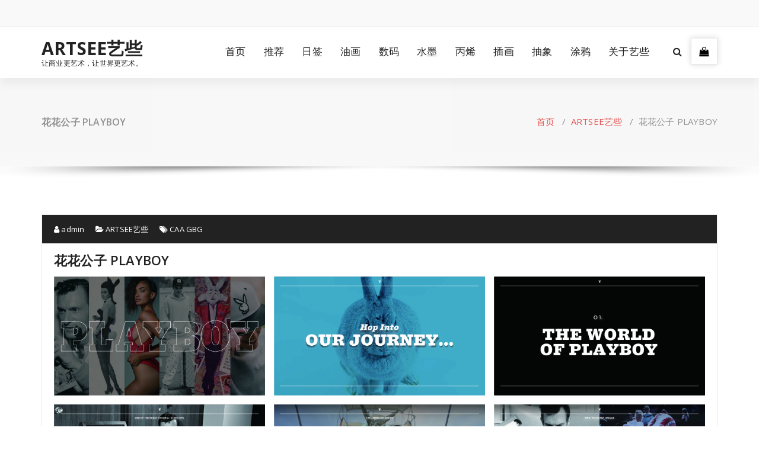

--- FILE ---
content_type: text/html; charset=UTF-8
request_url: https://wp.art-see.com/artsee%E8%89%BA%E4%BA%9B/playboy%EF%BC%88%E8%8A%B1%E8%8A%B1%E5%85%AC%E5%AD%90%EF%BC%89.html
body_size: 12774
content:
<!DOCTYPE html>
<html lang="zh-Hans">
	<head>
	<meta charset="UTF-8">
	<meta name="viewport" content="width=device-width, initial-scale=1">
	<link rel="profile" href="https://gmpg.org/xfn/11">
	
	<title>花花公子 PLAYBOY &#8211; ARTSEE艺些</title>
<meta name='robots' content='max-image-preview:large' />
<link rel='dns-prefetch' href='//fonts.googleapis.com' />
<link rel="alternate" type="application/rss+xml" title="ARTSEE艺些 &raquo; Feed" href="https://wp.art-see.com/feed" />
<link rel="alternate" type="application/rss+xml" title="ARTSEE艺些 &raquo; 评论 Feed" href="https://wp.art-see.com/comments/feed" />
<script type="text/javascript">
window._wpemojiSettings = {"baseUrl":"https:\/\/s.w.org\/images\/core\/emoji\/14.0.0\/72x72\/","ext":".png","svgUrl":"https:\/\/s.w.org\/images\/core\/emoji\/14.0.0\/svg\/","svgExt":".svg","source":{"concatemoji":"https:\/\/wp.art-see.com\/wp-includes\/js\/wp-emoji-release.min.js?ver=6.1.7"}};
/*! This file is auto-generated */
!function(e,a,t){var n,r,o,i=a.createElement("canvas"),p=i.getContext&&i.getContext("2d");function s(e,t){var a=String.fromCharCode,e=(p.clearRect(0,0,i.width,i.height),p.fillText(a.apply(this,e),0,0),i.toDataURL());return p.clearRect(0,0,i.width,i.height),p.fillText(a.apply(this,t),0,0),e===i.toDataURL()}function c(e){var t=a.createElement("script");t.src=e,t.defer=t.type="text/javascript",a.getElementsByTagName("head")[0].appendChild(t)}for(o=Array("flag","emoji"),t.supports={everything:!0,everythingExceptFlag:!0},r=0;r<o.length;r++)t.supports[o[r]]=function(e){if(p&&p.fillText)switch(p.textBaseline="top",p.font="600 32px Arial",e){case"flag":return s([127987,65039,8205,9895,65039],[127987,65039,8203,9895,65039])?!1:!s([55356,56826,55356,56819],[55356,56826,8203,55356,56819])&&!s([55356,57332,56128,56423,56128,56418,56128,56421,56128,56430,56128,56423,56128,56447],[55356,57332,8203,56128,56423,8203,56128,56418,8203,56128,56421,8203,56128,56430,8203,56128,56423,8203,56128,56447]);case"emoji":return!s([129777,127995,8205,129778,127999],[129777,127995,8203,129778,127999])}return!1}(o[r]),t.supports.everything=t.supports.everything&&t.supports[o[r]],"flag"!==o[r]&&(t.supports.everythingExceptFlag=t.supports.everythingExceptFlag&&t.supports[o[r]]);t.supports.everythingExceptFlag=t.supports.everythingExceptFlag&&!t.supports.flag,t.DOMReady=!1,t.readyCallback=function(){t.DOMReady=!0},t.supports.everything||(n=function(){t.readyCallback()},a.addEventListener?(a.addEventListener("DOMContentLoaded",n,!1),e.addEventListener("load",n,!1)):(e.attachEvent("onload",n),a.attachEvent("onreadystatechange",function(){"complete"===a.readyState&&t.readyCallback()})),(e=t.source||{}).concatemoji?c(e.concatemoji):e.wpemoji&&e.twemoji&&(c(e.twemoji),c(e.wpemoji)))}(window,document,window._wpemojiSettings);
</script>
<style type="text/css">
img.wp-smiley,
img.emoji {
	display: inline !important;
	border: none !important;
	box-shadow: none !important;
	height: 1em !important;
	width: 1em !important;
	margin: 0 0.07em !important;
	vertical-align: -0.1em !important;
	background: none !important;
	padding: 0 !important;
}
</style>
	<link rel='stylesheet' id='dashicons-css' href='https://wp.art-see.com/wp-includes/css/dashicons.min.css?ver=6.1.7' type='text/css' media='all' />
<link rel='stylesheet' id='thickbox-css' href='https://wp.art-see.com/wp-includes/js/thickbox/thickbox.css?ver=6.1.7' type='text/css' media='all' />
<link rel='stylesheet' id='wp-block-library-css' href='https://wp.art-see.com/wp-includes/css/dist/block-library/style.min.css?ver=6.1.7' type='text/css' media='all' />
<link rel='stylesheet' id='classic-theme-styles-css' href='https://wp.art-see.com/wp-includes/css/classic-themes.min.css?ver=1' type='text/css' media='all' />
<style id='global-styles-inline-css' type='text/css'>
body{--wp--preset--color--black: #000000;--wp--preset--color--cyan-bluish-gray: #abb8c3;--wp--preset--color--white: #ffffff;--wp--preset--color--pale-pink: #f78da7;--wp--preset--color--vivid-red: #cf2e2e;--wp--preset--color--luminous-vivid-orange: #ff6900;--wp--preset--color--luminous-vivid-amber: #fcb900;--wp--preset--color--light-green-cyan: #7bdcb5;--wp--preset--color--vivid-green-cyan: #00d084;--wp--preset--color--pale-cyan-blue: #8ed1fc;--wp--preset--color--vivid-cyan-blue: #0693e3;--wp--preset--color--vivid-purple: #9b51e0;--wp--preset--gradient--vivid-cyan-blue-to-vivid-purple: linear-gradient(135deg,rgba(6,147,227,1) 0%,rgb(155,81,224) 100%);--wp--preset--gradient--light-green-cyan-to-vivid-green-cyan: linear-gradient(135deg,rgb(122,220,180) 0%,rgb(0,208,130) 100%);--wp--preset--gradient--luminous-vivid-amber-to-luminous-vivid-orange: linear-gradient(135deg,rgba(252,185,0,1) 0%,rgba(255,105,0,1) 100%);--wp--preset--gradient--luminous-vivid-orange-to-vivid-red: linear-gradient(135deg,rgba(255,105,0,1) 0%,rgb(207,46,46) 100%);--wp--preset--gradient--very-light-gray-to-cyan-bluish-gray: linear-gradient(135deg,rgb(238,238,238) 0%,rgb(169,184,195) 100%);--wp--preset--gradient--cool-to-warm-spectrum: linear-gradient(135deg,rgb(74,234,220) 0%,rgb(151,120,209) 20%,rgb(207,42,186) 40%,rgb(238,44,130) 60%,rgb(251,105,98) 80%,rgb(254,248,76) 100%);--wp--preset--gradient--blush-light-purple: linear-gradient(135deg,rgb(255,206,236) 0%,rgb(152,150,240) 100%);--wp--preset--gradient--blush-bordeaux: linear-gradient(135deg,rgb(254,205,165) 0%,rgb(254,45,45) 50%,rgb(107,0,62) 100%);--wp--preset--gradient--luminous-dusk: linear-gradient(135deg,rgb(255,203,112) 0%,rgb(199,81,192) 50%,rgb(65,88,208) 100%);--wp--preset--gradient--pale-ocean: linear-gradient(135deg,rgb(255,245,203) 0%,rgb(182,227,212) 50%,rgb(51,167,181) 100%);--wp--preset--gradient--electric-grass: linear-gradient(135deg,rgb(202,248,128) 0%,rgb(113,206,126) 100%);--wp--preset--gradient--midnight: linear-gradient(135deg,rgb(2,3,129) 0%,rgb(40,116,252) 100%);--wp--preset--duotone--dark-grayscale: url('#wp-duotone-dark-grayscale');--wp--preset--duotone--grayscale: url('#wp-duotone-grayscale');--wp--preset--duotone--purple-yellow: url('#wp-duotone-purple-yellow');--wp--preset--duotone--blue-red: url('#wp-duotone-blue-red');--wp--preset--duotone--midnight: url('#wp-duotone-midnight');--wp--preset--duotone--magenta-yellow: url('#wp-duotone-magenta-yellow');--wp--preset--duotone--purple-green: url('#wp-duotone-purple-green');--wp--preset--duotone--blue-orange: url('#wp-duotone-blue-orange');--wp--preset--font-size--small: 13px;--wp--preset--font-size--medium: 20px;--wp--preset--font-size--large: 36px;--wp--preset--font-size--x-large: 42px;--wp--preset--spacing--20: 0.44rem;--wp--preset--spacing--30: 0.67rem;--wp--preset--spacing--40: 1rem;--wp--preset--spacing--50: 1.5rem;--wp--preset--spacing--60: 2.25rem;--wp--preset--spacing--70: 3.38rem;--wp--preset--spacing--80: 5.06rem;}:where(.is-layout-flex){gap: 0.5em;}body .is-layout-flow > .alignleft{float: left;margin-inline-start: 0;margin-inline-end: 2em;}body .is-layout-flow > .alignright{float: right;margin-inline-start: 2em;margin-inline-end: 0;}body .is-layout-flow > .aligncenter{margin-left: auto !important;margin-right: auto !important;}body .is-layout-constrained > .alignleft{float: left;margin-inline-start: 0;margin-inline-end: 2em;}body .is-layout-constrained > .alignright{float: right;margin-inline-start: 2em;margin-inline-end: 0;}body .is-layout-constrained > .aligncenter{margin-left: auto !important;margin-right: auto !important;}body .is-layout-constrained > :where(:not(.alignleft):not(.alignright):not(.alignfull)){max-width: var(--wp--style--global--content-size);margin-left: auto !important;margin-right: auto !important;}body .is-layout-constrained > .alignwide{max-width: var(--wp--style--global--wide-size);}body .is-layout-flex{display: flex;}body .is-layout-flex{flex-wrap: wrap;align-items: center;}body .is-layout-flex > *{margin: 0;}:where(.wp-block-columns.is-layout-flex){gap: 2em;}.has-black-color{color: var(--wp--preset--color--black) !important;}.has-cyan-bluish-gray-color{color: var(--wp--preset--color--cyan-bluish-gray) !important;}.has-white-color{color: var(--wp--preset--color--white) !important;}.has-pale-pink-color{color: var(--wp--preset--color--pale-pink) !important;}.has-vivid-red-color{color: var(--wp--preset--color--vivid-red) !important;}.has-luminous-vivid-orange-color{color: var(--wp--preset--color--luminous-vivid-orange) !important;}.has-luminous-vivid-amber-color{color: var(--wp--preset--color--luminous-vivid-amber) !important;}.has-light-green-cyan-color{color: var(--wp--preset--color--light-green-cyan) !important;}.has-vivid-green-cyan-color{color: var(--wp--preset--color--vivid-green-cyan) !important;}.has-pale-cyan-blue-color{color: var(--wp--preset--color--pale-cyan-blue) !important;}.has-vivid-cyan-blue-color{color: var(--wp--preset--color--vivid-cyan-blue) !important;}.has-vivid-purple-color{color: var(--wp--preset--color--vivid-purple) !important;}.has-black-background-color{background-color: var(--wp--preset--color--black) !important;}.has-cyan-bluish-gray-background-color{background-color: var(--wp--preset--color--cyan-bluish-gray) !important;}.has-white-background-color{background-color: var(--wp--preset--color--white) !important;}.has-pale-pink-background-color{background-color: var(--wp--preset--color--pale-pink) !important;}.has-vivid-red-background-color{background-color: var(--wp--preset--color--vivid-red) !important;}.has-luminous-vivid-orange-background-color{background-color: var(--wp--preset--color--luminous-vivid-orange) !important;}.has-luminous-vivid-amber-background-color{background-color: var(--wp--preset--color--luminous-vivid-amber) !important;}.has-light-green-cyan-background-color{background-color: var(--wp--preset--color--light-green-cyan) !important;}.has-vivid-green-cyan-background-color{background-color: var(--wp--preset--color--vivid-green-cyan) !important;}.has-pale-cyan-blue-background-color{background-color: var(--wp--preset--color--pale-cyan-blue) !important;}.has-vivid-cyan-blue-background-color{background-color: var(--wp--preset--color--vivid-cyan-blue) !important;}.has-vivid-purple-background-color{background-color: var(--wp--preset--color--vivid-purple) !important;}.has-black-border-color{border-color: var(--wp--preset--color--black) !important;}.has-cyan-bluish-gray-border-color{border-color: var(--wp--preset--color--cyan-bluish-gray) !important;}.has-white-border-color{border-color: var(--wp--preset--color--white) !important;}.has-pale-pink-border-color{border-color: var(--wp--preset--color--pale-pink) !important;}.has-vivid-red-border-color{border-color: var(--wp--preset--color--vivid-red) !important;}.has-luminous-vivid-orange-border-color{border-color: var(--wp--preset--color--luminous-vivid-orange) !important;}.has-luminous-vivid-amber-border-color{border-color: var(--wp--preset--color--luminous-vivid-amber) !important;}.has-light-green-cyan-border-color{border-color: var(--wp--preset--color--light-green-cyan) !important;}.has-vivid-green-cyan-border-color{border-color: var(--wp--preset--color--vivid-green-cyan) !important;}.has-pale-cyan-blue-border-color{border-color: var(--wp--preset--color--pale-cyan-blue) !important;}.has-vivid-cyan-blue-border-color{border-color: var(--wp--preset--color--vivid-cyan-blue) !important;}.has-vivid-purple-border-color{border-color: var(--wp--preset--color--vivid-purple) !important;}.has-vivid-cyan-blue-to-vivid-purple-gradient-background{background: var(--wp--preset--gradient--vivid-cyan-blue-to-vivid-purple) !important;}.has-light-green-cyan-to-vivid-green-cyan-gradient-background{background: var(--wp--preset--gradient--light-green-cyan-to-vivid-green-cyan) !important;}.has-luminous-vivid-amber-to-luminous-vivid-orange-gradient-background{background: var(--wp--preset--gradient--luminous-vivid-amber-to-luminous-vivid-orange) !important;}.has-luminous-vivid-orange-to-vivid-red-gradient-background{background: var(--wp--preset--gradient--luminous-vivid-orange-to-vivid-red) !important;}.has-very-light-gray-to-cyan-bluish-gray-gradient-background{background: var(--wp--preset--gradient--very-light-gray-to-cyan-bluish-gray) !important;}.has-cool-to-warm-spectrum-gradient-background{background: var(--wp--preset--gradient--cool-to-warm-spectrum) !important;}.has-blush-light-purple-gradient-background{background: var(--wp--preset--gradient--blush-light-purple) !important;}.has-blush-bordeaux-gradient-background{background: var(--wp--preset--gradient--blush-bordeaux) !important;}.has-luminous-dusk-gradient-background{background: var(--wp--preset--gradient--luminous-dusk) !important;}.has-pale-ocean-gradient-background{background: var(--wp--preset--gradient--pale-ocean) !important;}.has-electric-grass-gradient-background{background: var(--wp--preset--gradient--electric-grass) !important;}.has-midnight-gradient-background{background: var(--wp--preset--gradient--midnight) !important;}.has-small-font-size{font-size: var(--wp--preset--font-size--small) !important;}.has-medium-font-size{font-size: var(--wp--preset--font-size--medium) !important;}.has-large-font-size{font-size: var(--wp--preset--font-size--large) !important;}.has-x-large-font-size{font-size: var(--wp--preset--font-size--x-large) !important;}
.wp-block-navigation a:where(:not(.wp-element-button)){color: inherit;}
:where(.wp-block-columns.is-layout-flex){gap: 2em;}
.wp-block-pullquote{font-size: 1.5em;line-height: 1.6;}
</style>
<link rel='stylesheet' id='ptpdffrontend-css' href='https://wp.art-see.com/wp-content/plugins/wp-advanced-pdf/asset/css/front_end.css?ver=1.1.7' type='text/css' media='all' />
<link rel='stylesheet' id='avira-fonts-css' href='//fonts.googleapis.com/css?family=Open+Sans%3A300%2C400%2C600%2C700%2C800%7CRaleway%3A400%2C700&#038;subset=latin%2Clatin-ext' type='text/css' media='all' />
<link rel='stylesheet' id='specia-style-css' href='https://wp.art-see.com/wp-content/themes/avira/style.css?ver=6.1.7' type='text/css' media='all' />
<style id='specia-style-inline-css' type='text/css'>
.bt-primary,a.bt-primary,button.bt-primary,.more-link,a.more-link, .wpcf7-submit,input.wpcf7-submit,div.tagcloud a,.widget .woocommerce-product-search input[type='search'],.widget .search-form input[type='search'],input[type='submit'],button[type='submit'],.woo-sidebar .woocommerce-mini-cart__buttons.buttons .button,footer .woocommerce-mini-cart__buttons.buttons .button,.woocommerce ul.products li.product .button, .woocommerce nav.woocommerce-pagination ul li a,.woocommerce nav.woocommerce-pagination ul li span,.top-scroll,.woocommerce-cart .wc-proceed-to-checkout a.checkout-button,.woocommerce table.cart td.actions .input-text,.woocommerce-page #content table.cart td.actions .input-text,.woocommerce-page table.cart td.actions .input-text,.wp-block-search .wp-block-search__input, .wp-block-loginout a, .woocommerce a.button, .woocommerce span.onsale {
					border-radius: 100px !important;
				}

</style>
<link rel='stylesheet' id='owl-carousel-css' href='https://wp.art-see.com/wp-content/themes/specia/css/owl.carousel.css?ver=6.1.7' type='text/css' media='all' />
<link rel='stylesheet' id='bootstrap-css' href='https://wp.art-see.com/wp-content/themes/specia/css/bootstrap.min.css?ver=6.1.7' type='text/css' media='all' />
<link rel='stylesheet' id='woo-css' href='https://wp.art-see.com/wp-content/themes/specia/css/woo.css?ver=6.1.7' type='text/css' media='all' />
<link rel='stylesheet' id='specia-form-css' href='https://wp.art-see.com/wp-content/themes/specia/css/form.css?ver=6.1.7' type='text/css' media='all' />
<link rel='stylesheet' id='specia-typography-css' href='https://wp.art-see.com/wp-content/themes/specia/css/typography.css?ver=6.1.7' type='text/css' media='all' />
<link rel='stylesheet' id='specia-widget-css' href='https://wp.art-see.com/wp-content/themes/specia/css/widget.css?ver=6.1.7' type='text/css' media='all' />
<link rel='stylesheet' id='specia-top-widget-css' href='https://wp.art-see.com/wp-content/themes/specia/css/top-widget.css?ver=6.1.7' type='text/css' media='all' />
<link rel='stylesheet' id='specia-text-animate-css' href='https://wp.art-see.com/wp-content/themes/specia/css/text-animate.css?ver=6.1.7' type='text/css' media='all' />
<link rel='stylesheet' id='animate-css' href='https://wp.art-see.com/wp-content/themes/specia/css/animate.min.css?ver=6.1.7' type='text/css' media='all' />
<link rel='stylesheet' id='specia-text-rotator-css' href='https://wp.art-see.com/wp-content/themes/specia/css/text-rotator.css?ver=6.1.7' type='text/css' media='all' />
<link rel='stylesheet' id='specia-menus-css' href='https://wp.art-see.com/wp-content/themes/specia/css/menus.css?ver=6.1.7' type='text/css' media='all' />
<link rel='stylesheet' id='font-awesome-css' href='https://wp.art-see.com/wp-content/themes/specia/css/fonts/font-awesome/css/font-awesome.min.css?ver=6.1.7' type='text/css' media='all' />
<link rel='stylesheet' id='specia-fonts-css' href='//fonts.googleapis.com/css?family=Open+Sans%3A300%2C400%2C600%2C700%2C800%7CRaleway%3A400%2C700&#038;subset=latin%2Clatin-ext' type='text/css' media='all' />
<link rel='stylesheet' id='wbui-css-css' href='https://wp.art-see.com/wp-content/plugins/donate-with-qrcode/assets/wbui/assets/wbui.css?ver=1.4.1' type='text/css' media='all' />
<link rel='stylesheet' id='wbs-dwqr-css-css' href='https://wp.art-see.com/wp-content/plugins/donate-with-qrcode/assets/wbp_donate.css?ver=1.4.1' type='text/css' media='all' />
<link rel='stylesheet' id='specia-parent-style-css' href='https://wp.art-see.com/wp-content/themes/specia/style.css?ver=6.1.7' type='text/css' media='all' />
<link rel='stylesheet' id='avira-main-css' href='https://wp.art-see.com/wp-content/themes/avira/style.css?ver=6.1.7' type='text/css' media='all' />
<link rel='stylesheet' id='avira-default-css' href='https://wp.art-see.com/wp-content/themes/avira/css/colors/default.css?ver=6.1.7' type='text/css' media='all' />
<link rel='stylesheet' id='avira-media-query-css' href='https://wp.art-see.com/wp-content/themes/specia/css/media-query.css?ver=6.1.7' type='text/css' media='all' />
<script type='text/javascript' src='https://wp.art-see.com/wp-includes/js/jquery/jquery.min.js?ver=3.6.1' id='jquery-core-js'></script>
<script type='text/javascript' src='https://wp.art-see.com/wp-includes/js/jquery/jquery-migrate.min.js?ver=3.3.2' id='jquery-migrate-js'></script>
<script type='text/javascript' id='ajaxsave-js-extra'>
/* <![CDATA[ */
var postajaxsave = {"ajax_url":"https:\/\/wp.art-see.com\/wp-admin\/admin-ajax.php","baseUrl":"https:\/\/wp.art-see.com\/wp-content\/plugins\/wp-advanced-pdf"};
/* ]]> */
</script>
<script type='text/javascript' src='https://wp.art-see.com/wp-content/plugins/wp-advanced-pdf/asset/js/ajaxsave.js?ver=1.1.7' id='ajaxsave-js'></script>
<script type='text/javascript' src='https://wp.art-see.com/wp-content/themes/specia/js/bootstrap.min.js?ver=6.1.7' id='bootstrap-js'></script>
<script type='text/javascript' src='https://wp.art-see.com/wp-content/themes/specia/js/owl.carousel.min.js?ver=6.1.7' id='owl-carousel-js'></script>
<script type='text/javascript' src='https://wp.art-see.com/wp-content/themes/specia/js/jquery.simple-text-rotator.min.js?ver=6.1.7' id='jquery-text-rotator-js'></script>
<script type='text/javascript' src='https://wp.art-see.com/wp-content/themes/specia/js/wow.min.js?ver=6.1.7' id='wow-min-js'></script>
<script type='text/javascript' src='https://wp.art-see.com/wp-content/themes/specia/js/component.min.js?ver=6.1.7' id='specia-service-component-js'></script>
<script type='text/javascript' src='https://wp.art-see.com/wp-content/themes/specia/js/modernizr.custom.min.js?ver=6.1.7' id='specia-service-modernizr-custom-js'></script>
<script type='text/javascript' src='https://wp.art-see.com/wp-content/themes/specia/js/custom.js?ver=6.1.7' id='specia-custom-js-js'></script>
<link rel="EditURI" type="application/rsd+xml" title="RSD" href="https://wp.art-see.com/xmlrpc.php?rsd" />
<link rel="wlwmanifest" type="application/wlwmanifest+xml" href="https://wp.art-see.com/wp-includes/wlwmanifest.xml" />
<meta name="generator" content="WordPress 6.1.7" />
<link rel="canonical" href="https://wp.art-see.com/artsee%e8%89%ba%e4%ba%9b/playboy%ef%bc%88%e8%8a%b1%e8%8a%b1%e5%85%ac%e5%ad%90%ef%bc%89.html" />
<link rel='shortlink' href='https://wp.art-see.com/?p=7752' />
<link rel="alternate" type="application/json+oembed" href="https://wp.art-see.com/wp-json/oembed/1.0/embed?url=https%3A%2F%2Fwp.art-see.com%2Fartsee%25e8%2589%25ba%25e4%25ba%259b%2Fplayboy%25ef%25bc%2588%25e8%258a%25b1%25e8%258a%25b1%25e5%2585%25ac%25e5%25ad%2590%25ef%25bc%2589.html" />
<link rel="alternate" type="text/xml+oembed" href="https://wp.art-see.com/wp-json/oembed/1.0/embed?url=https%3A%2F%2Fwp.art-see.com%2Fartsee%25e8%2589%25ba%25e4%25ba%259b%2Fplayboy%25ef%25bc%2588%25e8%258a%25b1%25e8%258a%25b1%25e5%2585%25ac%25e5%25ad%2590%25ef%25bc%2589.html&#038;format=xml" />
<script type="text/javascript">
	window._se_plugin_version = '8.1.9';
</script>
<div id="examplePopup1" style="display:none;"><div style='float:left;padding:20px 20px 20px 20px;'><h4>Enter your email Address</h4><input type="text" style="margin-top:10px" name="useremailID" id="useremailID"><input type="hidden" id="emailpostID"><input id='guest_email' style='margin-top:10px' class='button-primary' type='submit' name='email_submit' value='submit'></div></div><style type="text/css">.recentcomments a{display:inline !important;padding:0 !important;margin:0 !important;}</style></head>

<body class="post-template-default single single-post postid-7752 single-format-standard">
<svg xmlns="http://www.w3.org/2000/svg" viewBox="0 0 0 0" width="0" height="0" focusable="false" role="none" style="visibility: hidden; position: absolute; left: -9999px; overflow: hidden;" ><defs><filter id="wp-duotone-dark-grayscale"><feColorMatrix color-interpolation-filters="sRGB" type="matrix" values=" .299 .587 .114 0 0 .299 .587 .114 0 0 .299 .587 .114 0 0 .299 .587 .114 0 0 " /><feComponentTransfer color-interpolation-filters="sRGB" ><feFuncR type="table" tableValues="0 0.49803921568627" /><feFuncG type="table" tableValues="0 0.49803921568627" /><feFuncB type="table" tableValues="0 0.49803921568627" /><feFuncA type="table" tableValues="1 1" /></feComponentTransfer><feComposite in2="SourceGraphic" operator="in" /></filter></defs></svg><svg xmlns="http://www.w3.org/2000/svg" viewBox="0 0 0 0" width="0" height="0" focusable="false" role="none" style="visibility: hidden; position: absolute; left: -9999px; overflow: hidden;" ><defs><filter id="wp-duotone-grayscale"><feColorMatrix color-interpolation-filters="sRGB" type="matrix" values=" .299 .587 .114 0 0 .299 .587 .114 0 0 .299 .587 .114 0 0 .299 .587 .114 0 0 " /><feComponentTransfer color-interpolation-filters="sRGB" ><feFuncR type="table" tableValues="0 1" /><feFuncG type="table" tableValues="0 1" /><feFuncB type="table" tableValues="0 1" /><feFuncA type="table" tableValues="1 1" /></feComponentTransfer><feComposite in2="SourceGraphic" operator="in" /></filter></defs></svg><svg xmlns="http://www.w3.org/2000/svg" viewBox="0 0 0 0" width="0" height="0" focusable="false" role="none" style="visibility: hidden; position: absolute; left: -9999px; overflow: hidden;" ><defs><filter id="wp-duotone-purple-yellow"><feColorMatrix color-interpolation-filters="sRGB" type="matrix" values=" .299 .587 .114 0 0 .299 .587 .114 0 0 .299 .587 .114 0 0 .299 .587 .114 0 0 " /><feComponentTransfer color-interpolation-filters="sRGB" ><feFuncR type="table" tableValues="0.54901960784314 0.98823529411765" /><feFuncG type="table" tableValues="0 1" /><feFuncB type="table" tableValues="0.71764705882353 0.25490196078431" /><feFuncA type="table" tableValues="1 1" /></feComponentTransfer><feComposite in2="SourceGraphic" operator="in" /></filter></defs></svg><svg xmlns="http://www.w3.org/2000/svg" viewBox="0 0 0 0" width="0" height="0" focusable="false" role="none" style="visibility: hidden; position: absolute; left: -9999px; overflow: hidden;" ><defs><filter id="wp-duotone-blue-red"><feColorMatrix color-interpolation-filters="sRGB" type="matrix" values=" .299 .587 .114 0 0 .299 .587 .114 0 0 .299 .587 .114 0 0 .299 .587 .114 0 0 " /><feComponentTransfer color-interpolation-filters="sRGB" ><feFuncR type="table" tableValues="0 1" /><feFuncG type="table" tableValues="0 0.27843137254902" /><feFuncB type="table" tableValues="0.5921568627451 0.27843137254902" /><feFuncA type="table" tableValues="1 1" /></feComponentTransfer><feComposite in2="SourceGraphic" operator="in" /></filter></defs></svg><svg xmlns="http://www.w3.org/2000/svg" viewBox="0 0 0 0" width="0" height="0" focusable="false" role="none" style="visibility: hidden; position: absolute; left: -9999px; overflow: hidden;" ><defs><filter id="wp-duotone-midnight"><feColorMatrix color-interpolation-filters="sRGB" type="matrix" values=" .299 .587 .114 0 0 .299 .587 .114 0 0 .299 .587 .114 0 0 .299 .587 .114 0 0 " /><feComponentTransfer color-interpolation-filters="sRGB" ><feFuncR type="table" tableValues="0 0" /><feFuncG type="table" tableValues="0 0.64705882352941" /><feFuncB type="table" tableValues="0 1" /><feFuncA type="table" tableValues="1 1" /></feComponentTransfer><feComposite in2="SourceGraphic" operator="in" /></filter></defs></svg><svg xmlns="http://www.w3.org/2000/svg" viewBox="0 0 0 0" width="0" height="0" focusable="false" role="none" style="visibility: hidden; position: absolute; left: -9999px; overflow: hidden;" ><defs><filter id="wp-duotone-magenta-yellow"><feColorMatrix color-interpolation-filters="sRGB" type="matrix" values=" .299 .587 .114 0 0 .299 .587 .114 0 0 .299 .587 .114 0 0 .299 .587 .114 0 0 " /><feComponentTransfer color-interpolation-filters="sRGB" ><feFuncR type="table" tableValues="0.78039215686275 1" /><feFuncG type="table" tableValues="0 0.94901960784314" /><feFuncB type="table" tableValues="0.35294117647059 0.47058823529412" /><feFuncA type="table" tableValues="1 1" /></feComponentTransfer><feComposite in2="SourceGraphic" operator="in" /></filter></defs></svg><svg xmlns="http://www.w3.org/2000/svg" viewBox="0 0 0 0" width="0" height="0" focusable="false" role="none" style="visibility: hidden; position: absolute; left: -9999px; overflow: hidden;" ><defs><filter id="wp-duotone-purple-green"><feColorMatrix color-interpolation-filters="sRGB" type="matrix" values=" .299 .587 .114 0 0 .299 .587 .114 0 0 .299 .587 .114 0 0 .299 .587 .114 0 0 " /><feComponentTransfer color-interpolation-filters="sRGB" ><feFuncR type="table" tableValues="0.65098039215686 0.40392156862745" /><feFuncG type="table" tableValues="0 1" /><feFuncB type="table" tableValues="0.44705882352941 0.4" /><feFuncA type="table" tableValues="1 1" /></feComponentTransfer><feComposite in2="SourceGraphic" operator="in" /></filter></defs></svg><svg xmlns="http://www.w3.org/2000/svg" viewBox="0 0 0 0" width="0" height="0" focusable="false" role="none" style="visibility: hidden; position: absolute; left: -9999px; overflow: hidden;" ><defs><filter id="wp-duotone-blue-orange"><feColorMatrix color-interpolation-filters="sRGB" type="matrix" values=" .299 .587 .114 0 0 .299 .587 .114 0 0 .299 .587 .114 0 0 .299 .587 .114 0 0 " /><feComponentTransfer color-interpolation-filters="sRGB" ><feFuncR type="table" tableValues="0.098039215686275 1" /><feFuncG type="table" tableValues="0 0.66274509803922" /><feFuncB type="table" tableValues="0.84705882352941 0.41960784313725" /><feFuncA type="table" tableValues="1 1" /></feComponentTransfer><feComposite in2="SourceGraphic" operator="in" /></filter></defs></svg><div id="page" class="site">
<a class="skip-link screen-reader-text" href="#content">Skip to content</a>

	


<header id="header-section" class="header nav-avira" role="banner">
		<div id="unique-header" class="header-top-info d-lg-block d-none wow fadeInDown">
		<div class="header-widget">
			<div class="container">
				<div class="row">
					<div class="col-lg-6 col-12">
						<div id="header-top-left" class="text-lg-left text-center">
							<!-- Start Social Media Icons -->
											
															<aside id="social_widget" class="widget widget_social_widget">
									<ul>
																				
																				
																				
																				
																				
																				
																				
																				
																				
																				
																				
																			</ul>
								</aside>
									                	<!-- /End Social Media Icons-->
						</div>
					</div>
					<div class="col-lg-6 col-12">
						<div id="header-top-right" class="text-lg-right text-center">
																						<!-- Start Contact Info -->
																
																<!-- /End Contact Info -->
													</div>
					</div>
				</div>
			</div>
		</div>
	</div>
		<div class="navigator-wrapper">
		<!-- Mobile Toggle -->
	    <div class="theme-mobile-nav d-lg-none d-block sticky-nav">
	        <div class="container">
	            <div class="row">
	                <div class="col-md-12">
	                    <div class="theme-mobile-menu">
	                        <div class="headtop-mobi">
	                            <div class="headtop-shift">
	                                <a href="javascript:void(0);" class="header-sidebar-toggle open-toggle"><span></span></a>
	                                <a href="javascript:void(0);" class="header-sidebar-toggle close-button"><span></span></a>
	                                <div id="mob-h-top" class="mobi-head-top animated"></div>
	                            </div>
	                        </div>
	                        <div class="mobile-logo">
	                            		                        	<a href="https://wp.art-see.com/" class="navbar-brand">
		                        		ARTSEE艺些		                        	</a>
		                        		                            <p class="site-description">让商业更艺术，让世界更艺术。</p>
		                        	                        </div>
	                        <div class="menu-toggle-wrap">
	                            <div class="hamburger-menu">
	                                <a href="javascript:void(0);" class="menu-toggle">
	                                    <div class="top-bun"></div>
	                                    <div class="meat"></div>
	                                    <div class="bottom-bun"></div>
	                                </a>
	                            </div>
	                        </div>
	                        <div id="mobile-m" class="mobile-menu">
	                            <div class="mobile-menu-shift">
	                                <a href="javascript:void(0);" class="close-style close-menu"></a>
	                            </div>
	                        </div>
	                    </div>
	                </div>
	            </div>
	        </div>
	    </div>
	    <!-- / -->

	    <!-- Top Menu -->
	    <div class="xl-nav-area d-none d-lg-block">
	        <div class="navigation sticky-nav">
	            <div class="container">
	                <div class="row">
	                    <div class="col-md-3 my-auto">
	                        <div class="logo">
	                            		                        	<a href="https://wp.art-see.com/" class="navbar-brand">
		                        		ARTSEE艺些		                        	</a>
		                        		                            <p class="site-description">让商业更艺术，让世界更艺术。</p>
		                        	                        </div>
	                    </div>
	                    <div class="col-md-9 my-auto">
	                        <div class="theme-menu">
	                            <nav class="menubar">
	                                <ul id="menu-menu-1" class="menu-wrap"><li id="menu-item-10606" class="menu-item menu-item-type-custom menu-item-object-custom menu-item-home menu-item-10606"><a href="https://wp.art-see.com/">首页</a></li>
<li id="menu-item-10608" class="menu-item menu-item-type-taxonomy menu-item-object-category menu-item-10608"><a href="https://wp.art-see.com/category/%e6%8e%a8%e8%8d%90">推荐</a></li>
<li id="menu-item-10976" class="menu-item menu-item-type-taxonomy menu-item-object-category menu-item-10976"><a href="https://wp.art-see.com/category/%e6%97%a5%e7%ad%be">日签</a></li>
<li id="menu-item-10609" class="menu-item menu-item-type-taxonomy menu-item-object-category menu-item-10609"><a href="https://wp.art-see.com/category/%e6%b2%b9%e7%94%bb">油画</a></li>
<li id="menu-item-10610" class="menu-item menu-item-type-taxonomy menu-item-object-category menu-item-10610"><a href="https://wp.art-see.com/category/%e6%95%b0%e7%a0%81">数码</a></li>
<li id="menu-item-10611" class="menu-item menu-item-type-taxonomy menu-item-object-category menu-item-10611"><a href="https://wp.art-see.com/category/%e6%b0%b4%e5%a2%a8">水墨</a></li>
<li id="menu-item-10615" class="menu-item menu-item-type-taxonomy menu-item-object-category menu-item-10615"><a href="https://wp.art-see.com/category/%e5%b8%83%e9%9d%a2%e4%b8%99%e7%83%af">丙烯</a></li>
<li id="menu-item-10612" class="menu-item menu-item-type-taxonomy menu-item-object-category menu-item-10612"><a href="https://wp.art-see.com/category/%e6%8f%92%e7%94%bb">插画</a></li>
<li id="menu-item-10616" class="menu-item menu-item-type-taxonomy menu-item-object-category menu-item-10616"><a href="https://wp.art-see.com/category/%e6%8a%bd%e8%b1%a1">抽象</a></li>
<li id="menu-item-10613" class="menu-item menu-item-type-taxonomy menu-item-object-category menu-item-10613"><a href="https://wp.art-see.com/category/%e6%b6%82%e9%b8%a6">涂鸦</a></li>
<li id="menu-item-10607" class="menu-item menu-item-type-post_type menu-item-object-page menu-item-home menu-item-10607"><a href="https://wp.art-see.com/%e5%85%b3%e4%ba%8e%e8%89%ba%e4%ba%9b">关于艺些</a></li>
</ul>                               
	                            </nav>
	                            <div class="menu-right">
	                                <ul class="wrap-right">
	                                    <li class="search-button">
	                                        <a href="#" id="view-search-btn" class="header-search-toggle"><i class="fa fa-search"></i></a>
	                                        <!-- Quik search -->
	                                        <div class="view-search-btn header-search-popup">
	                                            <form method="get" class="search-form" action="https://wp.art-see.com/" aria-label="Site Search">
	                                                <span class="screen-reader-text">Search for:</span>
	                                                <input type="search" class="search-field header-search-field" placeholder="Type To Search" name="s" id="popfocus" value="" autofocus>
	                                                <a href="#" class="close-style header-search-close"></a>
	                                            </form>
	                                        </div>
	                                        <!-- / -->
	                                    </li>
																					<li class="cart-wrapper">
												<div class="cart-icon-wrap">
													<a href="javascript:void(0)" id="cart"><i class="fa fa-shopping-bag"></i>
																										</a>
												</div>
												
												<!-- Shopping Cart -->
																								<!--end shopping-cart -->
											</li>
											                                    	                                </ul>
	                            </div>
	                        </div>
	                    </div>
	                </div>
	            </div>
	        </div>
	    </div>
	</div>

</header>
<section class="breadcrumb shadow-one">
    <div class="background-overlay">
        <div class="container">
            <div class="row padding-top-40 padding-bottom-40">
                <div class="col-md-6 col-xs-12 col-sm-6">
                     <h2>
						花花公子 PLAYBOY					</h2>
                </div>

                <div class="col-md-6 col-xs-12 col-sm-6 breadcrumb-position">
					<ul class="page-breadcrumb">
						<li><a href="https://wp.art-see.com">首页</a> &nbsp &#47; &nbsp<a href="https://wp.art-see.com/category/artsee%e8%89%ba%e4%ba%9b">ARTSEE艺些</a> &nbsp &#47; &nbsp<li class="active">花花公子 PLAYBOY</li></li>                    </ul>
                </div>
            </div>
        </div>
    </div>
</section>

<div class="clearfix"></div>
<div id="content" class="site-content" role="main">
<!-- Blog & Sidebar Section -->
<section class="page-wrapper">
	<div class="container">
		<div class="row padding-top-60 padding-bottom-60">
			
			<!--Blog Detail-->
			<div class="col-md-12" >
					
										
												
							<article id="post-7752" class="post-7752 post type-post status-publish format-standard hentry category-artsee tag-caa-gbg">
        <a  href="https://wp.art-see.com/artsee%e8%89%ba%e4%ba%9b/playboy%ef%bc%88%e8%8a%b1%e8%8a%b1%e5%85%ac%e5%ad%90%ef%bc%89.html" class="post-thumbnail" ></a>
	    <footer class="entry-footer">
        <span class="byline">
            <span class="author vcard">
				<a class="url fn n" href="https://wp.art-see.com/author/admin"><i class="fa fa-user"></i>  admin</a>
            </span>
        </span>

                <span class="cat-links">
            <a href="https://wp.art-see.com/artsee%e8%89%ba%e4%ba%9b/playboy%ef%bc%88%e8%8a%b1%e8%8a%b1%e5%85%ac%e5%ad%90%ef%bc%89.html"><i class="fa fa-folder-open"></i>  <a href="https://wp.art-see.com/category/artsee%e8%89%ba%e4%ba%9b" rel="category tag">ARTSEE艺些</a></a>
        </span>
        
                <span class="tags-links">
            <a href="https://wp.art-see.com/artsee%e8%89%ba%e4%ba%9b/playboy%ef%bc%88%e8%8a%b1%e8%8a%b1%e5%85%ac%e5%ad%90%ef%bc%89.html"><i class="fa fa-tags"></i> <a href="https://wp.art-see.com/tag/caa-gbg" rel="tag">CAA GBG</a></a>
        </span>
        
    </footer><!-- .entry-footer -->

    <header class="entry-header">
        <h2 class="entry-title">花花公子 PLAYBOY</h2> 
    </header><!-- .entry-header -->

    <div class="entry-content">
       
<figure class="is-layout-flex wp-block-gallery-1 wp-block-gallery columns-3 is-cropped"><ul class="blocks-gallery-grid"><li class="blocks-gallery-item"><figure><img decoding="async" width="1024" height="577" src="https://wp.art-see.com/wp-content/uploads/2020/03/20200317175621300-1024x577.jpg" alt="" data-id="7754" data-full-url="https://wp.art-see.com/wp-content/uploads/2020/03/20200317175621300.jpg" data-link="https://wp.art-see.com/?attachment_id=7754" class="wp-image-7754" srcset="https://wp.art-see.com/wp-content/uploads/2020/03/20200317175621300-1024x577.jpg 1024w, https://wp.art-see.com/wp-content/uploads/2020/03/20200317175621300-300x169.jpg 300w, https://wp.art-see.com/wp-content/uploads/2020/03/20200317175621300-150x84.jpg 150w, https://wp.art-see.com/wp-content/uploads/2020/03/20200317175621300-768x432.jpg 768w, https://wp.art-see.com/wp-content/uploads/2020/03/20200317175621300-1536x865.jpg 1536w, https://wp.art-see.com/wp-content/uploads/2020/03/20200317175621300.jpg 1584w" sizes="(max-width: 1024px) 100vw, 1024px" /></figure></li><li class="blocks-gallery-item"><figure><img decoding="async" loading="lazy" width="1024" height="577" src="https://wp.art-see.com/wp-content/uploads/2020/03/20200317175622923-1024x577.jpg" alt="" data-id="7755" data-full-url="https://wp.art-see.com/wp-content/uploads/2020/03/20200317175622923.jpg" data-link="https://wp.art-see.com/?attachment_id=7755" class="wp-image-7755" srcset="https://wp.art-see.com/wp-content/uploads/2020/03/20200317175622923-1024x577.jpg 1024w, https://wp.art-see.com/wp-content/uploads/2020/03/20200317175622923-300x169.jpg 300w, https://wp.art-see.com/wp-content/uploads/2020/03/20200317175622923-150x84.jpg 150w, https://wp.art-see.com/wp-content/uploads/2020/03/20200317175622923-768x432.jpg 768w, https://wp.art-see.com/wp-content/uploads/2020/03/20200317175622923-1536x865.jpg 1536w, https://wp.art-see.com/wp-content/uploads/2020/03/20200317175622923.jpg 1584w" sizes="(max-width: 1024px) 100vw, 1024px" /></figure></li><li class="blocks-gallery-item"><figure><img decoding="async" loading="lazy" width="1024" height="577" src="https://wp.art-see.com/wp-content/uploads/2020/03/20200317175623271-1024x577.jpg" alt="" data-id="7756" data-full-url="https://wp.art-see.com/wp-content/uploads/2020/03/20200317175623271.jpg" data-link="https://wp.art-see.com/?attachment_id=7756" class="wp-image-7756" srcset="https://wp.art-see.com/wp-content/uploads/2020/03/20200317175623271-1024x577.jpg 1024w, https://wp.art-see.com/wp-content/uploads/2020/03/20200317175623271-300x169.jpg 300w, https://wp.art-see.com/wp-content/uploads/2020/03/20200317175623271-150x84.jpg 150w, https://wp.art-see.com/wp-content/uploads/2020/03/20200317175623271-768x432.jpg 768w, https://wp.art-see.com/wp-content/uploads/2020/03/20200317175623271-1536x865.jpg 1536w, https://wp.art-see.com/wp-content/uploads/2020/03/20200317175623271.jpg 1584w" sizes="(max-width: 1024px) 100vw, 1024px" /></figure></li><li class="blocks-gallery-item"><figure><img decoding="async" loading="lazy" width="1024" height="577" src="https://wp.art-see.com/wp-content/uploads/2020/03/20200317175624503-1024x577.jpg" alt="" data-id="7757" data-full-url="https://wp.art-see.com/wp-content/uploads/2020/03/20200317175624503.jpg" data-link="https://wp.art-see.com/?attachment_id=7757" class="wp-image-7757" srcset="https://wp.art-see.com/wp-content/uploads/2020/03/20200317175624503-1024x577.jpg 1024w, https://wp.art-see.com/wp-content/uploads/2020/03/20200317175624503-300x169.jpg 300w, https://wp.art-see.com/wp-content/uploads/2020/03/20200317175624503-150x84.jpg 150w, https://wp.art-see.com/wp-content/uploads/2020/03/20200317175624503-768x432.jpg 768w, https://wp.art-see.com/wp-content/uploads/2020/03/20200317175624503-1536x865.jpg 1536w, https://wp.art-see.com/wp-content/uploads/2020/03/20200317175624503.jpg 1584w" sizes="(max-width: 1024px) 100vw, 1024px" /></figure></li><li class="blocks-gallery-item"><figure><img decoding="async" loading="lazy" width="1024" height="577" src="https://wp.art-see.com/wp-content/uploads/2020/03/20200317175625315-1024x577.jpg" alt="" data-id="7758" data-full-url="https://wp.art-see.com/wp-content/uploads/2020/03/20200317175625315.jpg" data-link="https://wp.art-see.com/?attachment_id=7758" class="wp-image-7758" srcset="https://wp.art-see.com/wp-content/uploads/2020/03/20200317175625315-1024x577.jpg 1024w, https://wp.art-see.com/wp-content/uploads/2020/03/20200317175625315-300x169.jpg 300w, https://wp.art-see.com/wp-content/uploads/2020/03/20200317175625315-150x84.jpg 150w, https://wp.art-see.com/wp-content/uploads/2020/03/20200317175625315-768x432.jpg 768w, https://wp.art-see.com/wp-content/uploads/2020/03/20200317175625315-1536x865.jpg 1536w, https://wp.art-see.com/wp-content/uploads/2020/03/20200317175625315.jpg 1584w" sizes="(max-width: 1024px) 100vw, 1024px" /></figure></li><li class="blocks-gallery-item"><figure><img decoding="async" loading="lazy" width="1024" height="577" src="https://wp.art-see.com/wp-content/uploads/2020/03/20200317175627448-1024x577.jpg" alt="" data-id="7759" data-full-url="https://wp.art-see.com/wp-content/uploads/2020/03/20200317175627448.jpg" data-link="https://wp.art-see.com/?attachment_id=7759" class="wp-image-7759" srcset="https://wp.art-see.com/wp-content/uploads/2020/03/20200317175627448-1024x577.jpg 1024w, https://wp.art-see.com/wp-content/uploads/2020/03/20200317175627448-300x169.jpg 300w, https://wp.art-see.com/wp-content/uploads/2020/03/20200317175627448-150x84.jpg 150w, https://wp.art-see.com/wp-content/uploads/2020/03/20200317175627448-768x432.jpg 768w, https://wp.art-see.com/wp-content/uploads/2020/03/20200317175627448-1536x865.jpg 1536w, https://wp.art-see.com/wp-content/uploads/2020/03/20200317175627448.jpg 1584w" sizes="(max-width: 1024px) 100vw, 1024px" /></figure></li><li class="blocks-gallery-item"><figure><img decoding="async" loading="lazy" width="1024" height="577" src="https://wp.art-see.com/wp-content/uploads/2020/03/20200317175628201-1024x577.jpg" alt="" data-id="7760" data-full-url="https://wp.art-see.com/wp-content/uploads/2020/03/20200317175628201.jpg" data-link="https://wp.art-see.com/?attachment_id=7760" class="wp-image-7760" srcset="https://wp.art-see.com/wp-content/uploads/2020/03/20200317175628201-1024x577.jpg 1024w, https://wp.art-see.com/wp-content/uploads/2020/03/20200317175628201-300x169.jpg 300w, https://wp.art-see.com/wp-content/uploads/2020/03/20200317175628201-150x84.jpg 150w, https://wp.art-see.com/wp-content/uploads/2020/03/20200317175628201-768x432.jpg 768w, https://wp.art-see.com/wp-content/uploads/2020/03/20200317175628201-1536x865.jpg 1536w, https://wp.art-see.com/wp-content/uploads/2020/03/20200317175628201.jpg 1584w" sizes="(max-width: 1024px) 100vw, 1024px" /></figure></li><li class="blocks-gallery-item"><figure><img decoding="async" loading="lazy" width="1024" height="577" src="https://wp.art-see.com/wp-content/uploads/2020/03/20200317175629420-1024x577.jpg" alt="" data-id="7761" data-full-url="https://wp.art-see.com/wp-content/uploads/2020/03/20200317175629420.jpg" data-link="https://wp.art-see.com/?attachment_id=7761" class="wp-image-7761" srcset="https://wp.art-see.com/wp-content/uploads/2020/03/20200317175629420-1024x577.jpg 1024w, https://wp.art-see.com/wp-content/uploads/2020/03/20200317175629420-300x169.jpg 300w, https://wp.art-see.com/wp-content/uploads/2020/03/20200317175629420-150x84.jpg 150w, https://wp.art-see.com/wp-content/uploads/2020/03/20200317175629420-768x432.jpg 768w, https://wp.art-see.com/wp-content/uploads/2020/03/20200317175629420-1536x865.jpg 1536w, https://wp.art-see.com/wp-content/uploads/2020/03/20200317175629420.jpg 1584w" sizes="(max-width: 1024px) 100vw, 1024px" /></figure></li><li class="blocks-gallery-item"><figure><img decoding="async" loading="lazy" width="1024" height="577" src="https://wp.art-see.com/wp-content/uploads/2020/03/20200317175630534-1024x577.jpg" alt="" data-id="7762" data-full-url="https://wp.art-see.com/wp-content/uploads/2020/03/20200317175630534.jpg" data-link="https://wp.art-see.com/?attachment_id=7762" class="wp-image-7762" srcset="https://wp.art-see.com/wp-content/uploads/2020/03/20200317175630534-1024x577.jpg 1024w, https://wp.art-see.com/wp-content/uploads/2020/03/20200317175630534-300x169.jpg 300w, https://wp.art-see.com/wp-content/uploads/2020/03/20200317175630534-150x84.jpg 150w, https://wp.art-see.com/wp-content/uploads/2020/03/20200317175630534-768x432.jpg 768w, https://wp.art-see.com/wp-content/uploads/2020/03/20200317175630534-1536x865.jpg 1536w, https://wp.art-see.com/wp-content/uploads/2020/03/20200317175630534.jpg 1584w" sizes="(max-width: 1024px) 100vw, 1024px" /></figure></li><li class="blocks-gallery-item"><figure><img decoding="async" loading="lazy" width="1024" height="577" src="https://wp.art-see.com/wp-content/uploads/2020/03/20200317175631799-1024x577.jpg" alt="" data-id="7763" data-full-url="https://wp.art-see.com/wp-content/uploads/2020/03/20200317175631799.jpg" data-link="https://wp.art-see.com/?attachment_id=7763" class="wp-image-7763" srcset="https://wp.art-see.com/wp-content/uploads/2020/03/20200317175631799-1024x577.jpg 1024w, https://wp.art-see.com/wp-content/uploads/2020/03/20200317175631799-300x169.jpg 300w, https://wp.art-see.com/wp-content/uploads/2020/03/20200317175631799-150x84.jpg 150w, https://wp.art-see.com/wp-content/uploads/2020/03/20200317175631799-768x432.jpg 768w, https://wp.art-see.com/wp-content/uploads/2020/03/20200317175631799-1536x865.jpg 1536w, https://wp.art-see.com/wp-content/uploads/2020/03/20200317175631799.jpg 1584w" sizes="(max-width: 1024px) 100vw, 1024px" /></figure></li><li class="blocks-gallery-item"><figure><img decoding="async" loading="lazy" width="1024" height="577" src="https://wp.art-see.com/wp-content/uploads/2020/03/20200317175633256-1024x577.jpg" alt="" data-id="7764" data-full-url="https://wp.art-see.com/wp-content/uploads/2020/03/20200317175633256.jpg" data-link="https://wp.art-see.com/?attachment_id=7764" class="wp-image-7764" srcset="https://wp.art-see.com/wp-content/uploads/2020/03/20200317175633256-1024x577.jpg 1024w, https://wp.art-see.com/wp-content/uploads/2020/03/20200317175633256-300x169.jpg 300w, https://wp.art-see.com/wp-content/uploads/2020/03/20200317175633256-150x84.jpg 150w, https://wp.art-see.com/wp-content/uploads/2020/03/20200317175633256-768x432.jpg 768w, https://wp.art-see.com/wp-content/uploads/2020/03/20200317175633256-1536x865.jpg 1536w, https://wp.art-see.com/wp-content/uploads/2020/03/20200317175633256.jpg 1584w" sizes="(max-width: 1024px) 100vw, 1024px" /></figure></li><li class="blocks-gallery-item"><figure><img decoding="async" loading="lazy" width="1024" height="577" src="https://wp.art-see.com/wp-content/uploads/2020/03/20200317175634552-1024x577.jpg" alt="" data-id="7765" data-full-url="https://wp.art-see.com/wp-content/uploads/2020/03/20200317175634552.jpg" data-link="https://wp.art-see.com/?attachment_id=7765" class="wp-image-7765" srcset="https://wp.art-see.com/wp-content/uploads/2020/03/20200317175634552-1024x577.jpg 1024w, https://wp.art-see.com/wp-content/uploads/2020/03/20200317175634552-300x169.jpg 300w, https://wp.art-see.com/wp-content/uploads/2020/03/20200317175634552-150x84.jpg 150w, https://wp.art-see.com/wp-content/uploads/2020/03/20200317175634552-768x432.jpg 768w, https://wp.art-see.com/wp-content/uploads/2020/03/20200317175634552-1536x865.jpg 1536w, https://wp.art-see.com/wp-content/uploads/2020/03/20200317175634552.jpg 1584w" sizes="(max-width: 1024px) 100vw, 1024px" /></figure></li><li class="blocks-gallery-item"><figure><img decoding="async" loading="lazy" width="1024" height="577" src="https://wp.art-see.com/wp-content/uploads/2020/03/20200317175635336-1024x577.jpg" alt="" data-id="7766" data-full-url="https://wp.art-see.com/wp-content/uploads/2020/03/20200317175635336.jpg" data-link="https://wp.art-see.com/?attachment_id=7766" class="wp-image-7766" srcset="https://wp.art-see.com/wp-content/uploads/2020/03/20200317175635336-1024x577.jpg 1024w, https://wp.art-see.com/wp-content/uploads/2020/03/20200317175635336-300x169.jpg 300w, https://wp.art-see.com/wp-content/uploads/2020/03/20200317175635336-150x84.jpg 150w, https://wp.art-see.com/wp-content/uploads/2020/03/20200317175635336-768x432.jpg 768w, https://wp.art-see.com/wp-content/uploads/2020/03/20200317175635336-1536x865.jpg 1536w, https://wp.art-see.com/wp-content/uploads/2020/03/20200317175635336.jpg 1584w" sizes="(max-width: 1024px) 100vw, 1024px" /></figure></li><li class="blocks-gallery-item"><figure><img decoding="async" loading="lazy" width="1024" height="577" src="https://wp.art-see.com/wp-content/uploads/2020/03/20200317175636209-1024x577.jpg" alt="" data-id="7767" data-full-url="https://wp.art-see.com/wp-content/uploads/2020/03/20200317175636209.jpg" data-link="https://wp.art-see.com/?attachment_id=7767" class="wp-image-7767" srcset="https://wp.art-see.com/wp-content/uploads/2020/03/20200317175636209-1024x577.jpg 1024w, https://wp.art-see.com/wp-content/uploads/2020/03/20200317175636209-300x169.jpg 300w, https://wp.art-see.com/wp-content/uploads/2020/03/20200317175636209-150x84.jpg 150w, https://wp.art-see.com/wp-content/uploads/2020/03/20200317175636209-768x432.jpg 768w, https://wp.art-see.com/wp-content/uploads/2020/03/20200317175636209-1536x865.jpg 1536w, https://wp.art-see.com/wp-content/uploads/2020/03/20200317175636209.jpg 1584w" sizes="(max-width: 1024px) 100vw, 1024px" /></figure></li><li class="blocks-gallery-item"><figure><img decoding="async" loading="lazy" width="1024" height="577" src="https://wp.art-see.com/wp-content/uploads/2020/03/20200317175637547-1024x577.jpg" alt="" data-id="7768" data-full-url="https://wp.art-see.com/wp-content/uploads/2020/03/20200317175637547.jpg" data-link="https://wp.art-see.com/?attachment_id=7768" class="wp-image-7768" srcset="https://wp.art-see.com/wp-content/uploads/2020/03/20200317175637547-1024x577.jpg 1024w, https://wp.art-see.com/wp-content/uploads/2020/03/20200317175637547-300x169.jpg 300w, https://wp.art-see.com/wp-content/uploads/2020/03/20200317175637547-150x84.jpg 150w, https://wp.art-see.com/wp-content/uploads/2020/03/20200317175637547-768x432.jpg 768w, https://wp.art-see.com/wp-content/uploads/2020/03/20200317175637547-1536x865.jpg 1536w, https://wp.art-see.com/wp-content/uploads/2020/03/20200317175637547.jpg 1584w" sizes="(max-width: 1024px) 100vw, 1024px" /></figure></li><li class="blocks-gallery-item"><figure><img decoding="async" loading="lazy" width="1024" height="577" src="https://wp.art-see.com/wp-content/uploads/2020/03/20200317175638400-1024x577.jpg" alt="" data-id="7769" data-full-url="https://wp.art-see.com/wp-content/uploads/2020/03/20200317175638400.jpg" data-link="https://wp.art-see.com/?attachment_id=7769" class="wp-image-7769" srcset="https://wp.art-see.com/wp-content/uploads/2020/03/20200317175638400-1024x577.jpg 1024w, https://wp.art-see.com/wp-content/uploads/2020/03/20200317175638400-300x169.jpg 300w, https://wp.art-see.com/wp-content/uploads/2020/03/20200317175638400-150x84.jpg 150w, https://wp.art-see.com/wp-content/uploads/2020/03/20200317175638400-768x432.jpg 768w, https://wp.art-see.com/wp-content/uploads/2020/03/20200317175638400-1536x865.jpg 1536w, https://wp.art-see.com/wp-content/uploads/2020/03/20200317175638400.jpg 1584w" sizes="(max-width: 1024px) 100vw, 1024px" /></figure></li><li class="blocks-gallery-item"><figure><img decoding="async" loading="lazy" width="1024" height="577" src="https://wp.art-see.com/wp-content/uploads/2020/03/20200317175640479-1024x577.jpg" alt="" data-id="7770" data-full-url="https://wp.art-see.com/wp-content/uploads/2020/03/20200317175640479.jpg" data-link="https://wp.art-see.com/?attachment_id=7770" class="wp-image-7770" srcset="https://wp.art-see.com/wp-content/uploads/2020/03/20200317175640479-1024x577.jpg 1024w, https://wp.art-see.com/wp-content/uploads/2020/03/20200317175640479-300x169.jpg 300w, https://wp.art-see.com/wp-content/uploads/2020/03/20200317175640479-150x84.jpg 150w, https://wp.art-see.com/wp-content/uploads/2020/03/20200317175640479-768x432.jpg 768w, https://wp.art-see.com/wp-content/uploads/2020/03/20200317175640479-1536x865.jpg 1536w, https://wp.art-see.com/wp-content/uploads/2020/03/20200317175640479.jpg 1584w" sizes="(max-width: 1024px) 100vw, 1024px" /></figure></li><li class="blocks-gallery-item"><figure><img decoding="async" loading="lazy" width="1024" height="577" src="https://wp.art-see.com/wp-content/uploads/2020/03/20200317175640282-1024x577.jpg" alt="" data-id="7771" data-full-url="https://wp.art-see.com/wp-content/uploads/2020/03/20200317175640282.jpg" data-link="https://wp.art-see.com/?attachment_id=7771" class="wp-image-7771" srcset="https://wp.art-see.com/wp-content/uploads/2020/03/20200317175640282-1024x577.jpg 1024w, https://wp.art-see.com/wp-content/uploads/2020/03/20200317175640282-300x169.jpg 300w, https://wp.art-see.com/wp-content/uploads/2020/03/20200317175640282-150x84.jpg 150w, https://wp.art-see.com/wp-content/uploads/2020/03/20200317175640282-768x432.jpg 768w, https://wp.art-see.com/wp-content/uploads/2020/03/20200317175640282-1536x865.jpg 1536w, https://wp.art-see.com/wp-content/uploads/2020/03/20200317175640282.jpg 1584w" sizes="(max-width: 1024px) 100vw, 1024px" /></figure></li><li class="blocks-gallery-item"><figure><img decoding="async" loading="lazy" width="1024" height="577" src="https://wp.art-see.com/wp-content/uploads/2020/03/20200317175642305-1024x577.jpg" alt="" data-id="7772" data-full-url="https://wp.art-see.com/wp-content/uploads/2020/03/20200317175642305.jpg" data-link="https://wp.art-see.com/?attachment_id=7772" class="wp-image-7772" srcset="https://wp.art-see.com/wp-content/uploads/2020/03/20200317175642305-1024x577.jpg 1024w, https://wp.art-see.com/wp-content/uploads/2020/03/20200317175642305-300x169.jpg 300w, https://wp.art-see.com/wp-content/uploads/2020/03/20200317175642305-150x84.jpg 150w, https://wp.art-see.com/wp-content/uploads/2020/03/20200317175642305-768x432.jpg 768w, https://wp.art-see.com/wp-content/uploads/2020/03/20200317175642305-1536x865.jpg 1536w, https://wp.art-see.com/wp-content/uploads/2020/03/20200317175642305.jpg 1584w" sizes="(max-width: 1024px) 100vw, 1024px" /></figure></li><li class="blocks-gallery-item"><figure><img decoding="async" loading="lazy" width="1024" height="577" src="https://wp.art-see.com/wp-content/uploads/2020/03/20200317175643185-1024x577.jpg" alt="" data-id="7773" data-full-url="https://wp.art-see.com/wp-content/uploads/2020/03/20200317175643185.jpg" data-link="https://wp.art-see.com/?attachment_id=7773" class="wp-image-7773" srcset="https://wp.art-see.com/wp-content/uploads/2020/03/20200317175643185-1024x577.jpg 1024w, https://wp.art-see.com/wp-content/uploads/2020/03/20200317175643185-300x169.jpg 300w, https://wp.art-see.com/wp-content/uploads/2020/03/20200317175643185-150x84.jpg 150w, https://wp.art-see.com/wp-content/uploads/2020/03/20200317175643185-768x432.jpg 768w, https://wp.art-see.com/wp-content/uploads/2020/03/20200317175643185-1536x865.jpg 1536w, https://wp.art-see.com/wp-content/uploads/2020/03/20200317175643185.jpg 1584w" sizes="(max-width: 1024px) 100vw, 1024px" /></figure></li><li class="blocks-gallery-item"><figure><img decoding="async" loading="lazy" width="1024" height="577" src="https://wp.art-see.com/wp-content/uploads/2020/03/20200317175644987-1024x577.jpg" alt="" data-id="7774" data-full-url="https://wp.art-see.com/wp-content/uploads/2020/03/20200317175644987.jpg" data-link="https://wp.art-see.com/?attachment_id=7774" class="wp-image-7774" srcset="https://wp.art-see.com/wp-content/uploads/2020/03/20200317175644987-1024x577.jpg 1024w, https://wp.art-see.com/wp-content/uploads/2020/03/20200317175644987-300x169.jpg 300w, https://wp.art-see.com/wp-content/uploads/2020/03/20200317175644987-150x84.jpg 150w, https://wp.art-see.com/wp-content/uploads/2020/03/20200317175644987-768x432.jpg 768w, https://wp.art-see.com/wp-content/uploads/2020/03/20200317175644987-1536x865.jpg 1536w, https://wp.art-see.com/wp-content/uploads/2020/03/20200317175644987.jpg 1584w" sizes="(max-width: 1024px) 100vw, 1024px" /></figure></li><li class="blocks-gallery-item"><figure><img decoding="async" loading="lazy" width="1024" height="577" src="https://wp.art-see.com/wp-content/uploads/2020/03/20200317175645929-1024x577.jpg" alt="" data-id="7775" data-full-url="https://wp.art-see.com/wp-content/uploads/2020/03/20200317175645929.jpg" data-link="https://wp.art-see.com/?attachment_id=7775" class="wp-image-7775" srcset="https://wp.art-see.com/wp-content/uploads/2020/03/20200317175645929-1024x577.jpg 1024w, https://wp.art-see.com/wp-content/uploads/2020/03/20200317175645929-300x169.jpg 300w, https://wp.art-see.com/wp-content/uploads/2020/03/20200317175645929-150x84.jpg 150w, https://wp.art-see.com/wp-content/uploads/2020/03/20200317175645929-768x432.jpg 768w, https://wp.art-see.com/wp-content/uploads/2020/03/20200317175645929-1536x865.jpg 1536w, https://wp.art-see.com/wp-content/uploads/2020/03/20200317175645929.jpg 1584w" sizes="(max-width: 1024px) 100vw, 1024px" /></figure></li><li class="blocks-gallery-item"><figure><img decoding="async" loading="lazy" width="1024" height="577" src="https://wp.art-see.com/wp-content/uploads/2020/03/20200317175646290-1024x577.jpg" alt="" data-id="7776" data-full-url="https://wp.art-see.com/wp-content/uploads/2020/03/20200317175646290.jpg" data-link="https://wp.art-see.com/?attachment_id=7776" class="wp-image-7776" srcset="https://wp.art-see.com/wp-content/uploads/2020/03/20200317175646290-1024x577.jpg 1024w, https://wp.art-see.com/wp-content/uploads/2020/03/20200317175646290-300x169.jpg 300w, https://wp.art-see.com/wp-content/uploads/2020/03/20200317175646290-150x84.jpg 150w, https://wp.art-see.com/wp-content/uploads/2020/03/20200317175646290-768x432.jpg 768w, https://wp.art-see.com/wp-content/uploads/2020/03/20200317175646290-1536x865.jpg 1536w, https://wp.art-see.com/wp-content/uploads/2020/03/20200317175646290.jpg 1584w" sizes="(max-width: 1024px) 100vw, 1024px" /></figure></li><li class="blocks-gallery-item"><figure><img decoding="async" loading="lazy" width="1024" height="577" src="https://wp.art-see.com/wp-content/uploads/2020/03/20200317175647946-1024x577.jpg" alt="" data-id="7777" data-full-url="https://wp.art-see.com/wp-content/uploads/2020/03/20200317175647946.jpg" data-link="https://wp.art-see.com/?attachment_id=7777" class="wp-image-7777" srcset="https://wp.art-see.com/wp-content/uploads/2020/03/20200317175647946-1024x577.jpg 1024w, https://wp.art-see.com/wp-content/uploads/2020/03/20200317175647946-300x169.jpg 300w, https://wp.art-see.com/wp-content/uploads/2020/03/20200317175647946-150x84.jpg 150w, https://wp.art-see.com/wp-content/uploads/2020/03/20200317175647946-768x432.jpg 768w, https://wp.art-see.com/wp-content/uploads/2020/03/20200317175647946-1536x865.jpg 1536w, https://wp.art-see.com/wp-content/uploads/2020/03/20200317175647946.jpg 1584w" sizes="(max-width: 1024px) 100vw, 1024px" /></figure></li><li class="blocks-gallery-item"><figure><img decoding="async" loading="lazy" width="1024" height="577" src="https://wp.art-see.com/wp-content/uploads/2020/03/20200317175648993-1024x577.jpg" alt="" data-id="7778" data-full-url="https://wp.art-see.com/wp-content/uploads/2020/03/20200317175648993.jpg" data-link="https://wp.art-see.com/?attachment_id=7778" class="wp-image-7778" srcset="https://wp.art-see.com/wp-content/uploads/2020/03/20200317175648993-1024x577.jpg 1024w, https://wp.art-see.com/wp-content/uploads/2020/03/20200317175648993-300x169.jpg 300w, https://wp.art-see.com/wp-content/uploads/2020/03/20200317175648993-150x84.jpg 150w, https://wp.art-see.com/wp-content/uploads/2020/03/20200317175648993-768x432.jpg 768w, https://wp.art-see.com/wp-content/uploads/2020/03/20200317175648993-1536x865.jpg 1536w, https://wp.art-see.com/wp-content/uploads/2020/03/20200317175648993.jpg 1584w" sizes="(max-width: 1024px) 100vw, 1024px" /></figure></li><li class="blocks-gallery-item"><figure><img decoding="async" loading="lazy" width="1024" height="577" src="https://wp.art-see.com/wp-content/uploads/2020/03/20200317175649380-1024x577.jpg" alt="" data-id="7780" data-full-url="https://wp.art-see.com/wp-content/uploads/2020/03/20200317175649380.jpg" data-link="https://wp.art-see.com/?attachment_id=7780" class="wp-image-7780" srcset="https://wp.art-see.com/wp-content/uploads/2020/03/20200317175649380-1024x577.jpg 1024w, https://wp.art-see.com/wp-content/uploads/2020/03/20200317175649380-300x169.jpg 300w, https://wp.art-see.com/wp-content/uploads/2020/03/20200317175649380-150x84.jpg 150w, https://wp.art-see.com/wp-content/uploads/2020/03/20200317175649380-768x432.jpg 768w, https://wp.art-see.com/wp-content/uploads/2020/03/20200317175649380-1536x865.jpg 1536w, https://wp.art-see.com/wp-content/uploads/2020/03/20200317175649380.jpg 1584w" sizes="(max-width: 1024px) 100vw, 1024px" /></figure></li><li class="blocks-gallery-item"><figure><img decoding="async" loading="lazy" width="1024" height="577" src="https://wp.art-see.com/wp-content/uploads/2020/03/20200317175650459-1024x577.jpg" alt="" data-id="7781" data-full-url="https://wp.art-see.com/wp-content/uploads/2020/03/20200317175650459.jpg" data-link="https://wp.art-see.com/?attachment_id=7781" class="wp-image-7781" srcset="https://wp.art-see.com/wp-content/uploads/2020/03/20200317175650459-1024x577.jpg 1024w, https://wp.art-see.com/wp-content/uploads/2020/03/20200317175650459-300x169.jpg 300w, https://wp.art-see.com/wp-content/uploads/2020/03/20200317175650459-150x84.jpg 150w, https://wp.art-see.com/wp-content/uploads/2020/03/20200317175650459-768x432.jpg 768w, https://wp.art-see.com/wp-content/uploads/2020/03/20200317175650459-1536x865.jpg 1536w, https://wp.art-see.com/wp-content/uploads/2020/03/20200317175650459.jpg 1584w" sizes="(max-width: 1024px) 100vw, 1024px" /></figure></li><li class="blocks-gallery-item"><figure><img decoding="async" loading="lazy" width="1024" height="577" src="https://wp.art-see.com/wp-content/uploads/2020/03/20200317175652812-1024x577.jpg" alt="" data-id="7782" data-full-url="https://wp.art-see.com/wp-content/uploads/2020/03/20200317175652812.jpg" data-link="https://wp.art-see.com/?attachment_id=7782" class="wp-image-7782" srcset="https://wp.art-see.com/wp-content/uploads/2020/03/20200317175652812-1024x577.jpg 1024w, https://wp.art-see.com/wp-content/uploads/2020/03/20200317175652812-300x169.jpg 300w, https://wp.art-see.com/wp-content/uploads/2020/03/20200317175652812-150x84.jpg 150w, https://wp.art-see.com/wp-content/uploads/2020/03/20200317175652812-768x432.jpg 768w, https://wp.art-see.com/wp-content/uploads/2020/03/20200317175652812-1536x865.jpg 1536w, https://wp.art-see.com/wp-content/uploads/2020/03/20200317175652812.jpg 1584w" sizes="(max-width: 1024px) 100vw, 1024px" /></figure></li><li class="blocks-gallery-item"><figure><img decoding="async" loading="lazy" width="1024" height="577" src="https://wp.art-see.com/wp-content/uploads/2020/03/20200317175653723-1024x577.jpg" alt="" data-id="7783" data-full-url="https://wp.art-see.com/wp-content/uploads/2020/03/20200317175653723.jpg" data-link="https://wp.art-see.com/?attachment_id=7783" class="wp-image-7783" srcset="https://wp.art-see.com/wp-content/uploads/2020/03/20200317175653723-1024x577.jpg 1024w, https://wp.art-see.com/wp-content/uploads/2020/03/20200317175653723-300x169.jpg 300w, https://wp.art-see.com/wp-content/uploads/2020/03/20200317175653723-150x84.jpg 150w, https://wp.art-see.com/wp-content/uploads/2020/03/20200317175653723-768x432.jpg 768w, https://wp.art-see.com/wp-content/uploads/2020/03/20200317175653723-1536x865.jpg 1536w, https://wp.art-see.com/wp-content/uploads/2020/03/20200317175653723.jpg 1584w" sizes="(max-width: 1024px) 100vw, 1024px" /></figure></li><li class="blocks-gallery-item"><figure><img decoding="async" loading="lazy" width="1024" height="576" src="https://wp.art-see.com/wp-content/uploads/2020/03/20200317175653573-1024x576.jpg" alt="" data-id="7784" data-full-url="https://wp.art-see.com/wp-content/uploads/2020/03/20200317175653573.jpg" data-link="https://wp.art-see.com/?attachment_id=7784" class="wp-image-7784" srcset="https://wp.art-see.com/wp-content/uploads/2020/03/20200317175653573-1024x576.jpg 1024w, https://wp.art-see.com/wp-content/uploads/2020/03/20200317175653573-300x169.jpg 300w, https://wp.art-see.com/wp-content/uploads/2020/03/20200317175653573-150x84.jpg 150w, https://wp.art-see.com/wp-content/uploads/2020/03/20200317175653573-768x432.jpg 768w, https://wp.art-see.com/wp-content/uploads/2020/03/20200317175653573-1536x864.jpg 1536w, https://wp.art-see.com/wp-content/uploads/2020/03/20200317175653573.jpg 1585w" sizes="(max-width: 1024px) 100vw, 1024px" /></figure></li><li class="blocks-gallery-item"><figure><img decoding="async" loading="lazy" width="1024" height="577" src="https://wp.art-see.com/wp-content/uploads/2020/03/20200317175654652-1024x577.jpg" alt="" data-id="7785" data-full-url="https://wp.art-see.com/wp-content/uploads/2020/03/20200317175654652.jpg" data-link="https://wp.art-see.com/?attachment_id=7785" class="wp-image-7785" srcset="https://wp.art-see.com/wp-content/uploads/2020/03/20200317175654652-1024x577.jpg 1024w, https://wp.art-see.com/wp-content/uploads/2020/03/20200317175654652-300x169.jpg 300w, https://wp.art-see.com/wp-content/uploads/2020/03/20200317175654652-150x84.jpg 150w, https://wp.art-see.com/wp-content/uploads/2020/03/20200317175654652-768x432.jpg 768w, https://wp.art-see.com/wp-content/uploads/2020/03/20200317175654652-1536x865.jpg 1536w, https://wp.art-see.com/wp-content/uploads/2020/03/20200317175654652.jpg 1584w" sizes="(max-width: 1024px) 100vw, 1024px" /></figure></li><li class="blocks-gallery-item"><figure><img decoding="async" loading="lazy" width="1024" height="577" src="https://wp.art-see.com/wp-content/uploads/2020/03/20200317175655655-1024x577.jpg" alt="" data-id="7786" data-full-url="https://wp.art-see.com/wp-content/uploads/2020/03/20200317175655655.jpg" data-link="https://wp.art-see.com/?attachment_id=7786" class="wp-image-7786" srcset="https://wp.art-see.com/wp-content/uploads/2020/03/20200317175655655-1024x577.jpg 1024w, https://wp.art-see.com/wp-content/uploads/2020/03/20200317175655655-300x169.jpg 300w, https://wp.art-see.com/wp-content/uploads/2020/03/20200317175655655-150x84.jpg 150w, https://wp.art-see.com/wp-content/uploads/2020/03/20200317175655655-768x432.jpg 768w, https://wp.art-see.com/wp-content/uploads/2020/03/20200317175655655-1536x865.jpg 1536w, https://wp.art-see.com/wp-content/uploads/2020/03/20200317175655655.jpg 1584w" sizes="(max-width: 1024px) 100vw, 1024px" /></figure></li><li class="blocks-gallery-item"><figure><img decoding="async" loading="lazy" width="1024" height="577" src="https://wp.art-see.com/wp-content/uploads/2020/03/20200317175656984-1024x577.jpg" alt="" data-id="7787" data-full-url="https://wp.art-see.com/wp-content/uploads/2020/03/20200317175656984.jpg" data-link="https://wp.art-see.com/?attachment_id=7787" class="wp-image-7787" srcset="https://wp.art-see.com/wp-content/uploads/2020/03/20200317175656984-1024x577.jpg 1024w, https://wp.art-see.com/wp-content/uploads/2020/03/20200317175656984-300x169.jpg 300w, https://wp.art-see.com/wp-content/uploads/2020/03/20200317175656984-150x84.jpg 150w, https://wp.art-see.com/wp-content/uploads/2020/03/20200317175656984-768x432.jpg 768w, https://wp.art-see.com/wp-content/uploads/2020/03/20200317175656984-1536x865.jpg 1536w, https://wp.art-see.com/wp-content/uploads/2020/03/20200317175656984.jpg 1584w" sizes="(max-width: 1024px) 100vw, 1024px" /></figure></li><li class="blocks-gallery-item"><figure><img decoding="async" loading="lazy" width="1024" height="577" src="https://wp.art-see.com/wp-content/uploads/2020/03/20200317175657124-1024x577.jpg" alt="" data-id="7788" data-full-url="https://wp.art-see.com/wp-content/uploads/2020/03/20200317175657124.jpg" data-link="https://wp.art-see.com/?attachment_id=7788" class="wp-image-7788" srcset="https://wp.art-see.com/wp-content/uploads/2020/03/20200317175657124-1024x577.jpg 1024w, https://wp.art-see.com/wp-content/uploads/2020/03/20200317175657124-300x169.jpg 300w, https://wp.art-see.com/wp-content/uploads/2020/03/20200317175657124-150x84.jpg 150w, https://wp.art-see.com/wp-content/uploads/2020/03/20200317175657124-768x432.jpg 768w, https://wp.art-see.com/wp-content/uploads/2020/03/20200317175657124-1536x865.jpg 1536w, https://wp.art-see.com/wp-content/uploads/2020/03/20200317175657124.jpg 1584w" sizes="(max-width: 1024px) 100vw, 1024px" /></figure></li><li class="blocks-gallery-item"><figure><img decoding="async" loading="lazy" width="1024" height="577" src="https://wp.art-see.com/wp-content/uploads/2020/03/20200317175658204-1024x577.jpg" alt="" data-id="7789" data-full-url="https://wp.art-see.com/wp-content/uploads/2020/03/20200317175658204.jpg" data-link="https://wp.art-see.com/?attachment_id=7789" class="wp-image-7789" srcset="https://wp.art-see.com/wp-content/uploads/2020/03/20200317175658204-1024x577.jpg 1024w, https://wp.art-see.com/wp-content/uploads/2020/03/20200317175658204-300x169.jpg 300w, https://wp.art-see.com/wp-content/uploads/2020/03/20200317175658204-150x84.jpg 150w, https://wp.art-see.com/wp-content/uploads/2020/03/20200317175658204-768x432.jpg 768w, https://wp.art-see.com/wp-content/uploads/2020/03/20200317175658204-1536x865.jpg 1536w, https://wp.art-see.com/wp-content/uploads/2020/03/20200317175658204.jpg 1584w" sizes="(max-width: 1024px) 100vw, 1024px" /></figure></li><li class="blocks-gallery-item"><figure><img decoding="async" loading="lazy" width="1024" height="576" src="https://wp.art-see.com/wp-content/uploads/2020/03/20200317175659120-1024x576.jpg" alt="" data-id="7790" data-full-url="https://wp.art-see.com/wp-content/uploads/2020/03/20200317175659120.jpg" data-link="https://wp.art-see.com/?attachment_id=7790" class="wp-image-7790" srcset="https://wp.art-see.com/wp-content/uploads/2020/03/20200317175659120-1024x576.jpg 1024w, https://wp.art-see.com/wp-content/uploads/2020/03/20200317175659120-300x169.jpg 300w, https://wp.art-see.com/wp-content/uploads/2020/03/20200317175659120-150x84.jpg 150w, https://wp.art-see.com/wp-content/uploads/2020/03/20200317175659120-768x432.jpg 768w, https://wp.art-see.com/wp-content/uploads/2020/03/20200317175659120-1536x864.jpg 1536w, https://wp.art-see.com/wp-content/uploads/2020/03/20200317175659120.jpg 1585w" sizes="(max-width: 1024px) 100vw, 1024px" /></figure></li><li class="blocks-gallery-item"><figure><img decoding="async" loading="lazy" width="1024" height="577" src="https://wp.art-see.com/wp-content/uploads/2020/03/20200317175700802-1024x577.jpg" alt="" data-id="7791" data-full-url="https://wp.art-see.com/wp-content/uploads/2020/03/20200317175700802.jpg" data-link="https://wp.art-see.com/?attachment_id=7791" class="wp-image-7791" srcset="https://wp.art-see.com/wp-content/uploads/2020/03/20200317175700802-1024x577.jpg 1024w, https://wp.art-see.com/wp-content/uploads/2020/03/20200317175700802-300x169.jpg 300w, https://wp.art-see.com/wp-content/uploads/2020/03/20200317175700802-150x84.jpg 150w, https://wp.art-see.com/wp-content/uploads/2020/03/20200317175700802-768x432.jpg 768w, https://wp.art-see.com/wp-content/uploads/2020/03/20200317175700802-1536x865.jpg 1536w, https://wp.art-see.com/wp-content/uploads/2020/03/20200317175700802.jpg 1584w" sizes="(max-width: 1024px) 100vw, 1024px" /></figure></li><li class="blocks-gallery-item"><figure><img decoding="async" loading="lazy" width="1024" height="577" src="https://wp.art-see.com/wp-content/uploads/2020/03/20200317175701530-1024x577.jpg" alt="" data-id="7792" data-full-url="https://wp.art-see.com/wp-content/uploads/2020/03/20200317175701530.jpg" data-link="https://wp.art-see.com/?attachment_id=7792" class="wp-image-7792" srcset="https://wp.art-see.com/wp-content/uploads/2020/03/20200317175701530-1024x577.jpg 1024w, https://wp.art-see.com/wp-content/uploads/2020/03/20200317175701530-300x169.jpg 300w, https://wp.art-see.com/wp-content/uploads/2020/03/20200317175701530-150x84.jpg 150w, https://wp.art-see.com/wp-content/uploads/2020/03/20200317175701530-768x432.jpg 768w, https://wp.art-see.com/wp-content/uploads/2020/03/20200317175701530-1536x865.jpg 1536w, https://wp.art-see.com/wp-content/uploads/2020/03/20200317175701530.jpg 1584w" sizes="(max-width: 1024px) 100vw, 1024px" /></figure></li><li class="blocks-gallery-item"><figure><img decoding="async" loading="lazy" width="1024" height="577" src="https://wp.art-see.com/wp-content/uploads/2020/03/20200317175702148-1024x577.jpg" alt="" data-id="7793" data-full-url="https://wp.art-see.com/wp-content/uploads/2020/03/20200317175702148.jpg" data-link="https://wp.art-see.com/?attachment_id=7793" class="wp-image-7793" srcset="https://wp.art-see.com/wp-content/uploads/2020/03/20200317175702148-1024x577.jpg 1024w, https://wp.art-see.com/wp-content/uploads/2020/03/20200317175702148-300x169.jpg 300w, https://wp.art-see.com/wp-content/uploads/2020/03/20200317175702148-150x84.jpg 150w, https://wp.art-see.com/wp-content/uploads/2020/03/20200317175702148-768x432.jpg 768w, https://wp.art-see.com/wp-content/uploads/2020/03/20200317175702148-1536x865.jpg 1536w, https://wp.art-see.com/wp-content/uploads/2020/03/20200317175702148.jpg 1584w" sizes="(max-width: 1024px) 100vw, 1024px" /></figure></li><li class="blocks-gallery-item"><figure><img decoding="async" loading="lazy" width="1024" height="577" src="https://wp.art-see.com/wp-content/uploads/2020/03/20200317175703527-1024x577.jpg" alt="" data-id="7794" data-full-url="https://wp.art-see.com/wp-content/uploads/2020/03/20200317175703527.jpg" data-link="https://wp.art-see.com/?attachment_id=7794" class="wp-image-7794" srcset="https://wp.art-see.com/wp-content/uploads/2020/03/20200317175703527-1024x577.jpg 1024w, https://wp.art-see.com/wp-content/uploads/2020/03/20200317175703527-300x169.jpg 300w, https://wp.art-see.com/wp-content/uploads/2020/03/20200317175703527-150x84.jpg 150w, https://wp.art-see.com/wp-content/uploads/2020/03/20200317175703527-768x432.jpg 768w, https://wp.art-see.com/wp-content/uploads/2020/03/20200317175703527-1536x865.jpg 1536w, https://wp.art-see.com/wp-content/uploads/2020/03/20200317175703527.jpg 1584w" sizes="(max-width: 1024px) 100vw, 1024px" /></figure></li><li class="blocks-gallery-item"><figure><img decoding="async" loading="lazy" width="1024" height="577" src="https://wp.art-see.com/wp-content/uploads/2020/03/20200317175703661-1024x577.jpg" alt="" data-id="7795" data-full-url="https://wp.art-see.com/wp-content/uploads/2020/03/20200317175703661.jpg" data-link="https://wp.art-see.com/?attachment_id=7795" class="wp-image-7795" srcset="https://wp.art-see.com/wp-content/uploads/2020/03/20200317175703661-1024x577.jpg 1024w, https://wp.art-see.com/wp-content/uploads/2020/03/20200317175703661-300x169.jpg 300w, https://wp.art-see.com/wp-content/uploads/2020/03/20200317175703661-150x84.jpg 150w, https://wp.art-see.com/wp-content/uploads/2020/03/20200317175703661-768x432.jpg 768w, https://wp.art-see.com/wp-content/uploads/2020/03/20200317175703661-1536x865.jpg 1536w, https://wp.art-see.com/wp-content/uploads/2020/03/20200317175703661.jpg 1584w" sizes="(max-width: 1024px) 100vw, 1024px" /></figure></li><li class="blocks-gallery-item"><figure><img decoding="async" loading="lazy" width="1024" height="577" src="https://wp.art-see.com/wp-content/uploads/2020/03/20200317175704122-1024x577.jpg" alt="" data-id="7796" data-full-url="https://wp.art-see.com/wp-content/uploads/2020/03/20200317175704122.jpg" data-link="https://wp.art-see.com/?attachment_id=7796" class="wp-image-7796" srcset="https://wp.art-see.com/wp-content/uploads/2020/03/20200317175704122-1024x577.jpg 1024w, https://wp.art-see.com/wp-content/uploads/2020/03/20200317175704122-300x169.jpg 300w, https://wp.art-see.com/wp-content/uploads/2020/03/20200317175704122-150x84.jpg 150w, https://wp.art-see.com/wp-content/uploads/2020/03/20200317175704122-768x432.jpg 768w, https://wp.art-see.com/wp-content/uploads/2020/03/20200317175704122-1536x865.jpg 1536w, https://wp.art-see.com/wp-content/uploads/2020/03/20200317175704122.jpg 1584w" sizes="(max-width: 1024px) 100vw, 1024px" /></figure></li><li class="blocks-gallery-item"><figure><img decoding="async" loading="lazy" width="1024" height="576" src="https://wp.art-see.com/wp-content/uploads/2020/03/20200317175705163-1024x576.jpg" alt="" data-id="7797" data-full-url="https://wp.art-see.com/wp-content/uploads/2020/03/20200317175705163.jpg" data-link="https://wp.art-see.com/?attachment_id=7797" class="wp-image-7797" srcset="https://wp.art-see.com/wp-content/uploads/2020/03/20200317175705163-1024x576.jpg 1024w, https://wp.art-see.com/wp-content/uploads/2020/03/20200317175705163-300x169.jpg 300w, https://wp.art-see.com/wp-content/uploads/2020/03/20200317175705163-150x84.jpg 150w, https://wp.art-see.com/wp-content/uploads/2020/03/20200317175705163-768x432.jpg 768w, https://wp.art-see.com/wp-content/uploads/2020/03/20200317175705163-1536x864.jpg 1536w, https://wp.art-see.com/wp-content/uploads/2020/03/20200317175705163.jpg 1585w" sizes="(max-width: 1024px) 100vw, 1024px" /></figure></li><li class="blocks-gallery-item"><figure><img decoding="async" loading="lazy" width="1024" height="577" src="https://wp.art-see.com/wp-content/uploads/2020/03/20200317175706502-1024x577.jpg" alt="" data-id="7798" data-full-url="https://wp.art-see.com/wp-content/uploads/2020/03/20200317175706502.jpg" data-link="https://wp.art-see.com/?attachment_id=7798" class="wp-image-7798" srcset="https://wp.art-see.com/wp-content/uploads/2020/03/20200317175706502-1024x577.jpg 1024w, https://wp.art-see.com/wp-content/uploads/2020/03/20200317175706502-300x169.jpg 300w, https://wp.art-see.com/wp-content/uploads/2020/03/20200317175706502-150x84.jpg 150w, https://wp.art-see.com/wp-content/uploads/2020/03/20200317175706502-768x432.jpg 768w, https://wp.art-see.com/wp-content/uploads/2020/03/20200317175706502-1536x865.jpg 1536w, https://wp.art-see.com/wp-content/uploads/2020/03/20200317175706502.jpg 1584w" sizes="(max-width: 1024px) 100vw, 1024px" /></figure></li><li class="blocks-gallery-item"><figure><img decoding="async" loading="lazy" width="1024" height="577" src="https://wp.art-see.com/wp-content/uploads/2020/03/20200317175707980-1024x577.jpg" alt="" data-id="7799" data-full-url="https://wp.art-see.com/wp-content/uploads/2020/03/20200317175707980.jpg" data-link="https://wp.art-see.com/?attachment_id=7799" class="wp-image-7799" srcset="https://wp.art-see.com/wp-content/uploads/2020/03/20200317175707980-1024x577.jpg 1024w, https://wp.art-see.com/wp-content/uploads/2020/03/20200317175707980-300x169.jpg 300w, https://wp.art-see.com/wp-content/uploads/2020/03/20200317175707980-150x84.jpg 150w, https://wp.art-see.com/wp-content/uploads/2020/03/20200317175707980-768x432.jpg 768w, https://wp.art-see.com/wp-content/uploads/2020/03/20200317175707980-1536x865.jpg 1536w, https://wp.art-see.com/wp-content/uploads/2020/03/20200317175707980.jpg 1584w" sizes="(max-width: 1024px) 100vw, 1024px" /></figure></li><li class="blocks-gallery-item"><figure><img decoding="async" loading="lazy" width="1024" height="576" src="https://wp.art-see.com/wp-content/uploads/2020/03/20200317175708734-1024x576.jpg" alt="" data-id="7800" data-full-url="https://wp.art-see.com/wp-content/uploads/2020/03/20200317175708734.jpg" data-link="https://wp.art-see.com/?attachment_id=7800" class="wp-image-7800" srcset="https://wp.art-see.com/wp-content/uploads/2020/03/20200317175708734-1024x576.jpg 1024w, https://wp.art-see.com/wp-content/uploads/2020/03/20200317175708734-300x169.jpg 300w, https://wp.art-see.com/wp-content/uploads/2020/03/20200317175708734-150x84.jpg 150w, https://wp.art-see.com/wp-content/uploads/2020/03/20200317175708734-768x432.jpg 768w, https://wp.art-see.com/wp-content/uploads/2020/03/20200317175708734-1536x863.jpg 1536w, https://wp.art-see.com/wp-content/uploads/2020/03/20200317175708734.jpg 1585w" sizes="(max-width: 1024px) 100vw, 1024px" /></figure></li><li class="blocks-gallery-item"><figure><img decoding="async" loading="lazy" width="1024" height="576" src="https://wp.art-see.com/wp-content/uploads/2020/03/20200317175709724-1024x576.jpg" alt="" data-id="7801" data-full-url="https://wp.art-see.com/wp-content/uploads/2020/03/20200317175709724.jpg" data-link="https://wp.art-see.com/?attachment_id=7801" class="wp-image-7801" srcset="https://wp.art-see.com/wp-content/uploads/2020/03/20200317175709724-1024x576.jpg 1024w, https://wp.art-see.com/wp-content/uploads/2020/03/20200317175709724-300x169.jpg 300w, https://wp.art-see.com/wp-content/uploads/2020/03/20200317175709724-150x84.jpg 150w, https://wp.art-see.com/wp-content/uploads/2020/03/20200317175709724-768x432.jpg 768w, https://wp.art-see.com/wp-content/uploads/2020/03/20200317175709724-1536x864.jpg 1536w, https://wp.art-see.com/wp-content/uploads/2020/03/20200317175709724.jpg 1584w" sizes="(max-width: 1024px) 100vw, 1024px" /></figure></li><li class="blocks-gallery-item"><figure><img decoding="async" loading="lazy" width="1024" height="576" src="https://wp.art-see.com/wp-content/uploads/2020/03/20200317175710325-1024x576.jpg" alt="" data-id="7802" data-full-url="https://wp.art-see.com/wp-content/uploads/2020/03/20200317175710325.jpg" data-link="https://wp.art-see.com/?attachment_id=7802" class="wp-image-7802" srcset="https://wp.art-see.com/wp-content/uploads/2020/03/20200317175710325-1024x576.jpg 1024w, https://wp.art-see.com/wp-content/uploads/2020/03/20200317175710325-300x169.jpg 300w, https://wp.art-see.com/wp-content/uploads/2020/03/20200317175710325-150x84.jpg 150w, https://wp.art-see.com/wp-content/uploads/2020/03/20200317175710325-768x432.jpg 768w, https://wp.art-see.com/wp-content/uploads/2020/03/20200317175710325-1536x864.jpg 1536w, https://wp.art-see.com/wp-content/uploads/2020/03/20200317175710325.jpg 1584w" sizes="(max-width: 1024px) 100vw, 1024px" /></figure></li><li class="blocks-gallery-item"><figure><img decoding="async" loading="lazy" width="1024" height="576" src="https://wp.art-see.com/wp-content/uploads/2020/03/20200317175711207-1024x576.jpg" alt="" data-id="7803" data-full-url="https://wp.art-see.com/wp-content/uploads/2020/03/20200317175711207.jpg" data-link="https://wp.art-see.com/?attachment_id=7803" class="wp-image-7803" srcset="https://wp.art-see.com/wp-content/uploads/2020/03/20200317175711207-1024x576.jpg 1024w, https://wp.art-see.com/wp-content/uploads/2020/03/20200317175711207-300x169.jpg 300w, https://wp.art-see.com/wp-content/uploads/2020/03/20200317175711207-150x84.jpg 150w, https://wp.art-see.com/wp-content/uploads/2020/03/20200317175711207-768x432.jpg 768w, https://wp.art-see.com/wp-content/uploads/2020/03/20200317175711207-1536x864.jpg 1536w, https://wp.art-see.com/wp-content/uploads/2020/03/20200317175711207.jpg 1584w" sizes="(max-width: 1024px) 100vw, 1024px" /></figure></li><li class="blocks-gallery-item"><figure><img decoding="async" loading="lazy" width="1024" height="576" src="https://wp.art-see.com/wp-content/uploads/2020/03/20200317175711337-1024x576.jpg" alt="" data-id="7804" data-full-url="https://wp.art-see.com/wp-content/uploads/2020/03/20200317175711337.jpg" data-link="https://wp.art-see.com/?attachment_id=7804" class="wp-image-7804" srcset="https://wp.art-see.com/wp-content/uploads/2020/03/20200317175711337-1024x576.jpg 1024w, https://wp.art-see.com/wp-content/uploads/2020/03/20200317175711337-300x169.jpg 300w, https://wp.art-see.com/wp-content/uploads/2020/03/20200317175711337-150x84.jpg 150w, https://wp.art-see.com/wp-content/uploads/2020/03/20200317175711337-768x432.jpg 768w, https://wp.art-see.com/wp-content/uploads/2020/03/20200317175711337-1536x864.jpg 1536w, https://wp.art-see.com/wp-content/uploads/2020/03/20200317175711337.jpg 1584w" sizes="(max-width: 1024px) 100vw, 1024px" /></figure></li><li class="blocks-gallery-item"><figure><img decoding="async" loading="lazy" width="1024" height="576" src="https://wp.art-see.com/wp-content/uploads/2020/03/20200317175712186-1024x576.jpg" alt="" data-id="7805" data-full-url="https://wp.art-see.com/wp-content/uploads/2020/03/20200317175712186.jpg" data-link="https://wp.art-see.com/?attachment_id=7805" class="wp-image-7805" srcset="https://wp.art-see.com/wp-content/uploads/2020/03/20200317175712186-1024x576.jpg 1024w, https://wp.art-see.com/wp-content/uploads/2020/03/20200317175712186-300x169.jpg 300w, https://wp.art-see.com/wp-content/uploads/2020/03/20200317175712186-150x84.jpg 150w, https://wp.art-see.com/wp-content/uploads/2020/03/20200317175712186-768x432.jpg 768w, https://wp.art-see.com/wp-content/uploads/2020/03/20200317175712186-1536x864.jpg 1536w, https://wp.art-see.com/wp-content/uploads/2020/03/20200317175712186.jpg 1584w" sizes="(max-width: 1024px) 100vw, 1024px" /></figure></li><li class="blocks-gallery-item"><figure><img decoding="async" loading="lazy" width="1024" height="576" src="https://wp.art-see.com/wp-content/uploads/2020/03/20200317175713199-1024x576.jpg" alt="" data-id="7806" data-full-url="https://wp.art-see.com/wp-content/uploads/2020/03/20200317175713199.jpg" data-link="https://wp.art-see.com/?attachment_id=7806" class="wp-image-7806" srcset="https://wp.art-see.com/wp-content/uploads/2020/03/20200317175713199-1024x576.jpg 1024w, https://wp.art-see.com/wp-content/uploads/2020/03/20200317175713199-300x169.jpg 300w, https://wp.art-see.com/wp-content/uploads/2020/03/20200317175713199-150x84.jpg 150w, https://wp.art-see.com/wp-content/uploads/2020/03/20200317175713199-768x432.jpg 768w, https://wp.art-see.com/wp-content/uploads/2020/03/20200317175713199-1536x864.jpg 1536w, https://wp.art-see.com/wp-content/uploads/2020/03/20200317175713199.jpg 1584w" sizes="(max-width: 1024px) 100vw, 1024px" /></figure></li><li class="blocks-gallery-item"><figure><img decoding="async" loading="lazy" width="1024" height="576" src="https://wp.art-see.com/wp-content/uploads/2020/03/20200317175714462-1024x576.jpg" alt="" data-id="7807" data-full-url="https://wp.art-see.com/wp-content/uploads/2020/03/20200317175714462.jpg" data-link="https://wp.art-see.com/?attachment_id=7807" class="wp-image-7807" srcset="https://wp.art-see.com/wp-content/uploads/2020/03/20200317175714462-1024x576.jpg 1024w, https://wp.art-see.com/wp-content/uploads/2020/03/20200317175714462-300x169.jpg 300w, https://wp.art-see.com/wp-content/uploads/2020/03/20200317175714462-150x84.jpg 150w, https://wp.art-see.com/wp-content/uploads/2020/03/20200317175714462-768x432.jpg 768w, https://wp.art-see.com/wp-content/uploads/2020/03/20200317175714462-1536x863.jpg 1536w, https://wp.art-see.com/wp-content/uploads/2020/03/20200317175714462.jpg 1585w" sizes="(max-width: 1024px) 100vw, 1024px" /></figure></li><li class="blocks-gallery-item"><figure><img decoding="async" loading="lazy" width="1024" height="576" src="https://wp.art-see.com/wp-content/uploads/2020/03/20200317175715136-1024x576.jpg" alt="" data-id="7808" data-full-url="https://wp.art-see.com/wp-content/uploads/2020/03/20200317175715136.jpg" data-link="https://wp.art-see.com/?attachment_id=7808" class="wp-image-7808" srcset="https://wp.art-see.com/wp-content/uploads/2020/03/20200317175715136-1024x576.jpg 1024w, https://wp.art-see.com/wp-content/uploads/2020/03/20200317175715136-300x169.jpg 300w, https://wp.art-see.com/wp-content/uploads/2020/03/20200317175715136-150x84.jpg 150w, https://wp.art-see.com/wp-content/uploads/2020/03/20200317175715136-768x432.jpg 768w, https://wp.art-see.com/wp-content/uploads/2020/03/20200317175715136-1536x864.jpg 1536w, https://wp.art-see.com/wp-content/uploads/2020/03/20200317175715136.jpg 1584w" sizes="(max-width: 1024px) 100vw, 1024px" /></figure></li><li class="blocks-gallery-item"><figure><img decoding="async" loading="lazy" width="1024" height="576" src="https://wp.art-see.com/wp-content/uploads/2020/03/20200317175716692-1024x576.jpg" alt="" data-id="7809" data-full-url="https://wp.art-see.com/wp-content/uploads/2020/03/20200317175716692.jpg" data-link="https://wp.art-see.com/?attachment_id=7809" class="wp-image-7809" srcset="https://wp.art-see.com/wp-content/uploads/2020/03/20200317175716692-1024x576.jpg 1024w, https://wp.art-see.com/wp-content/uploads/2020/03/20200317175716692-300x169.jpg 300w, https://wp.art-see.com/wp-content/uploads/2020/03/20200317175716692-150x84.jpg 150w, https://wp.art-see.com/wp-content/uploads/2020/03/20200317175716692-768x432.jpg 768w, https://wp.art-see.com/wp-content/uploads/2020/03/20200317175716692-1536x864.jpg 1536w, https://wp.art-see.com/wp-content/uploads/2020/03/20200317175716692.jpg 1584w" sizes="(max-width: 1024px) 100vw, 1024px" /></figure></li><li class="blocks-gallery-item"><figure><img decoding="async" loading="lazy" width="1024" height="576" src="https://wp.art-see.com/wp-content/uploads/2020/03/20200317175717935-1024x576.jpg" alt="" data-id="7810" data-full-url="https://wp.art-see.com/wp-content/uploads/2020/03/20200317175717935.jpg" data-link="https://wp.art-see.com/?attachment_id=7810" class="wp-image-7810" srcset="https://wp.art-see.com/wp-content/uploads/2020/03/20200317175717935-1024x576.jpg 1024w, https://wp.art-see.com/wp-content/uploads/2020/03/20200317175717935-300x169.jpg 300w, https://wp.art-see.com/wp-content/uploads/2020/03/20200317175717935-150x84.jpg 150w, https://wp.art-see.com/wp-content/uploads/2020/03/20200317175717935-768x432.jpg 768w, https://wp.art-see.com/wp-content/uploads/2020/03/20200317175717935-1536x864.jpg 1536w, https://wp.art-see.com/wp-content/uploads/2020/03/20200317175717935.jpg 1585w" sizes="(max-width: 1024px) 100vw, 1024px" /></figure></li><li class="blocks-gallery-item"><figure><img decoding="async" loading="lazy" width="1024" height="577" src="https://wp.art-see.com/wp-content/uploads/2020/03/20200317175718810-1024x577.jpg" alt="" data-id="7811" data-full-url="https://wp.art-see.com/wp-content/uploads/2020/03/20200317175718810.jpg" data-link="https://wp.art-see.com/?attachment_id=7811" class="wp-image-7811" srcset="https://wp.art-see.com/wp-content/uploads/2020/03/20200317175718810-1024x577.jpg 1024w, https://wp.art-see.com/wp-content/uploads/2020/03/20200317175718810-300x169.jpg 300w, https://wp.art-see.com/wp-content/uploads/2020/03/20200317175718810-150x84.jpg 150w, https://wp.art-see.com/wp-content/uploads/2020/03/20200317175718810-768x432.jpg 768w, https://wp.art-see.com/wp-content/uploads/2020/03/20200317175718810-1536x865.jpg 1536w, https://wp.art-see.com/wp-content/uploads/2020/03/20200317175718810.jpg 1584w" sizes="(max-width: 1024px) 100vw, 1024px" /></figure></li><li class="blocks-gallery-item"><figure><img decoding="async" loading="lazy" width="1024" height="577" src="https://wp.art-see.com/wp-content/uploads/2020/03/20200317175719719-1024x577.jpg" alt="" data-id="7812" data-full-url="https://wp.art-see.com/wp-content/uploads/2020/03/20200317175719719.jpg" data-link="https://wp.art-see.com/?attachment_id=7812" class="wp-image-7812" srcset="https://wp.art-see.com/wp-content/uploads/2020/03/20200317175719719-1024x577.jpg 1024w, https://wp.art-see.com/wp-content/uploads/2020/03/20200317175719719-300x169.jpg 300w, https://wp.art-see.com/wp-content/uploads/2020/03/20200317175719719-150x84.jpg 150w, https://wp.art-see.com/wp-content/uploads/2020/03/20200317175719719-768x432.jpg 768w, https://wp.art-see.com/wp-content/uploads/2020/03/20200317175719719-1536x865.jpg 1536w, https://wp.art-see.com/wp-content/uploads/2020/03/20200317175719719.jpg 1584w" sizes="(max-width: 1024px) 100vw, 1024px" /></figure></li><li class="blocks-gallery-item"><figure><img decoding="async" loading="lazy" width="1024" height="577" src="https://wp.art-see.com/wp-content/uploads/2020/03/20200317175720791-1024x577.jpg" alt="" data-id="7813" data-full-url="https://wp.art-see.com/wp-content/uploads/2020/03/20200317175720791.jpg" data-link="https://wp.art-see.com/?attachment_id=7813" class="wp-image-7813" srcset="https://wp.art-see.com/wp-content/uploads/2020/03/20200317175720791-1024x577.jpg 1024w, https://wp.art-see.com/wp-content/uploads/2020/03/20200317175720791-300x169.jpg 300w, https://wp.art-see.com/wp-content/uploads/2020/03/20200317175720791-150x84.jpg 150w, https://wp.art-see.com/wp-content/uploads/2020/03/20200317175720791-768x432.jpg 768w, https://wp.art-see.com/wp-content/uploads/2020/03/20200317175720791-1536x865.jpg 1536w, https://wp.art-see.com/wp-content/uploads/2020/03/20200317175720791.jpg 1584w" sizes="(max-width: 1024px) 100vw, 1024px" /></figure></li><li class="blocks-gallery-item"><figure><img decoding="async" loading="lazy" width="1024" height="577" src="https://wp.art-see.com/wp-content/uploads/2020/03/20200317175720495-1024x577.jpg" alt="" data-id="7814" data-full-url="https://wp.art-see.com/wp-content/uploads/2020/03/20200317175720495.jpg" data-link="https://wp.art-see.com/?attachment_id=7814" class="wp-image-7814" srcset="https://wp.art-see.com/wp-content/uploads/2020/03/20200317175720495-1024x577.jpg 1024w, https://wp.art-see.com/wp-content/uploads/2020/03/20200317175720495-300x169.jpg 300w, https://wp.art-see.com/wp-content/uploads/2020/03/20200317175720495-150x84.jpg 150w, https://wp.art-see.com/wp-content/uploads/2020/03/20200317175720495-768x432.jpg 768w, https://wp.art-see.com/wp-content/uploads/2020/03/20200317175720495-1536x865.jpg 1536w, https://wp.art-see.com/wp-content/uploads/2020/03/20200317175720495.jpg 1584w" sizes="(max-width: 1024px) 100vw, 1024px" /></figure></li><li class="blocks-gallery-item"><figure><img decoding="async" loading="lazy" width="1024" height="577" src="https://wp.art-see.com/wp-content/uploads/2020/03/20200317175721673-1024x577.jpg" alt="" data-id="7815" data-full-url="https://wp.art-see.com/wp-content/uploads/2020/03/20200317175721673.jpg" data-link="https://wp.art-see.com/?attachment_id=7815" class="wp-image-7815" srcset="https://wp.art-see.com/wp-content/uploads/2020/03/20200317175721673-1024x577.jpg 1024w, https://wp.art-see.com/wp-content/uploads/2020/03/20200317175721673-300x169.jpg 300w, https://wp.art-see.com/wp-content/uploads/2020/03/20200317175721673-150x84.jpg 150w, https://wp.art-see.com/wp-content/uploads/2020/03/20200317175721673-768x432.jpg 768w, https://wp.art-see.com/wp-content/uploads/2020/03/20200317175721673-1536x865.jpg 1536w, https://wp.art-see.com/wp-content/uploads/2020/03/20200317175721673.jpg 1584w" sizes="(max-width: 1024px) 100vw, 1024px" /></figure></li><li class="blocks-gallery-item"><figure><img decoding="async" loading="lazy" width="1024" height="577" src="https://wp.art-see.com/wp-content/uploads/2020/03/20200317175722555-1024x577.jpg" alt="" data-id="7816" data-full-url="https://wp.art-see.com/wp-content/uploads/2020/03/20200317175722555.jpg" data-link="https://wp.art-see.com/?attachment_id=7816" class="wp-image-7816" srcset="https://wp.art-see.com/wp-content/uploads/2020/03/20200317175722555-1024x577.jpg 1024w, https://wp.art-see.com/wp-content/uploads/2020/03/20200317175722555-300x169.jpg 300w, https://wp.art-see.com/wp-content/uploads/2020/03/20200317175722555-150x84.jpg 150w, https://wp.art-see.com/wp-content/uploads/2020/03/20200317175722555-768x432.jpg 768w, https://wp.art-see.com/wp-content/uploads/2020/03/20200317175722555-1536x865.jpg 1536w, https://wp.art-see.com/wp-content/uploads/2020/03/20200317175722555.jpg 1584w" sizes="(max-width: 1024px) 100vw, 1024px" /></figure></li><li class="blocks-gallery-item"><figure><img decoding="async" loading="lazy" width="1024" height="576" src="https://wp.art-see.com/wp-content/uploads/2020/03/20200317175723458-1024x576.jpg" alt="" data-id="7817" data-full-url="https://wp.art-see.com/wp-content/uploads/2020/03/20200317175723458.jpg" data-link="https://wp.art-see.com/?attachment_id=7817" class="wp-image-7817" srcset="https://wp.art-see.com/wp-content/uploads/2020/03/20200317175723458-1024x576.jpg 1024w, https://wp.art-see.com/wp-content/uploads/2020/03/20200317175723458-300x169.jpg 300w, https://wp.art-see.com/wp-content/uploads/2020/03/20200317175723458-150x84.jpg 150w, https://wp.art-see.com/wp-content/uploads/2020/03/20200317175723458-768x432.jpg 768w, https://wp.art-see.com/wp-content/uploads/2020/03/20200317175723458-1536x864.jpg 1536w, https://wp.art-see.com/wp-content/uploads/2020/03/20200317175723458.jpg 1585w" sizes="(max-width: 1024px) 100vw, 1024px" /></figure></li><li class="blocks-gallery-item"><figure><img decoding="async" loading="lazy" width="1024" height="577" src="https://wp.art-see.com/wp-content/uploads/2020/03/20200317175724252-1024x577.jpg" alt="" data-id="7818" data-full-url="https://wp.art-see.com/wp-content/uploads/2020/03/20200317175724252.jpg" data-link="https://wp.art-see.com/?attachment_id=7818" class="wp-image-7818" srcset="https://wp.art-see.com/wp-content/uploads/2020/03/20200317175724252-1024x577.jpg 1024w, https://wp.art-see.com/wp-content/uploads/2020/03/20200317175724252-300x169.jpg 300w, https://wp.art-see.com/wp-content/uploads/2020/03/20200317175724252-150x84.jpg 150w, https://wp.art-see.com/wp-content/uploads/2020/03/20200317175724252-768x432.jpg 768w, https://wp.art-see.com/wp-content/uploads/2020/03/20200317175724252-1536x865.jpg 1536w, https://wp.art-see.com/wp-content/uploads/2020/03/20200317175724252.jpg 1584w" sizes="(max-width: 1024px) 100vw, 1024px" /></figure></li><li class="blocks-gallery-item"><figure><img decoding="async" loading="lazy" width="1024" height="577" src="https://wp.art-see.com/wp-content/uploads/2020/03/20200317175725856-1024x577.jpg" alt="" data-id="7819" data-full-url="https://wp.art-see.com/wp-content/uploads/2020/03/20200317175725856.jpg" data-link="https://wp.art-see.com/?attachment_id=7819" class="wp-image-7819" srcset="https://wp.art-see.com/wp-content/uploads/2020/03/20200317175725856-1024x577.jpg 1024w, https://wp.art-see.com/wp-content/uploads/2020/03/20200317175725856-300x169.jpg 300w, https://wp.art-see.com/wp-content/uploads/2020/03/20200317175725856-150x84.jpg 150w, https://wp.art-see.com/wp-content/uploads/2020/03/20200317175725856-768x432.jpg 768w, https://wp.art-see.com/wp-content/uploads/2020/03/20200317175725856-1536x865.jpg 1536w, https://wp.art-see.com/wp-content/uploads/2020/03/20200317175725856.jpg 1584w" sizes="(max-width: 1024px) 100vw, 1024px" /></figure></li><li class="blocks-gallery-item"><figure><img decoding="async" loading="lazy" width="1024" height="576" src="https://wp.art-see.com/wp-content/uploads/2020/03/20200317175726366-1024x576.jpg" alt="" data-id="7820" data-full-url="https://wp.art-see.com/wp-content/uploads/2020/03/20200317175726366.jpg" data-link="https://wp.art-see.com/?attachment_id=7820" class="wp-image-7820" srcset="https://wp.art-see.com/wp-content/uploads/2020/03/20200317175726366-1024x576.jpg 1024w, https://wp.art-see.com/wp-content/uploads/2020/03/20200317175726366-300x169.jpg 300w, https://wp.art-see.com/wp-content/uploads/2020/03/20200317175726366-150x84.jpg 150w, https://wp.art-see.com/wp-content/uploads/2020/03/20200317175726366-768x432.jpg 768w, https://wp.art-see.com/wp-content/uploads/2020/03/20200317175726366-1536x863.jpg 1536w, https://wp.art-see.com/wp-content/uploads/2020/03/20200317175726366.jpg 1585w" sizes="(max-width: 1024px) 100vw, 1024px" /></figure></li><li class="blocks-gallery-item"><figure><img decoding="async" loading="lazy" width="1024" height="576" src="https://wp.art-see.com/wp-content/uploads/2020/03/20200317175727200-1024x576.jpg" alt="" data-id="7821" data-full-url="https://wp.art-see.com/wp-content/uploads/2020/03/20200317175727200.jpg" data-link="https://wp.art-see.com/?attachment_id=7821" class="wp-image-7821" srcset="https://wp.art-see.com/wp-content/uploads/2020/03/20200317175727200-1024x576.jpg 1024w, https://wp.art-see.com/wp-content/uploads/2020/03/20200317175727200-300x169.jpg 300w, https://wp.art-see.com/wp-content/uploads/2020/03/20200317175727200-150x84.jpg 150w, https://wp.art-see.com/wp-content/uploads/2020/03/20200317175727200-768x432.jpg 768w, https://wp.art-see.com/wp-content/uploads/2020/03/20200317175727200-1536x864.jpg 1536w, https://wp.art-see.com/wp-content/uploads/2020/03/20200317175727200.jpg 1584w" sizes="(max-width: 1024px) 100vw, 1024px" /></figure></li><li class="blocks-gallery-item"><figure><img decoding="async" loading="lazy" width="1024" height="576" src="https://wp.art-see.com/wp-content/uploads/2020/03/20200317175727132-1024x576.jpg" alt="" data-id="7822" data-full-url="https://wp.art-see.com/wp-content/uploads/2020/03/20200317175727132.jpg" data-link="https://wp.art-see.com/?attachment_id=7822" class="wp-image-7822" srcset="https://wp.art-see.com/wp-content/uploads/2020/03/20200317175727132-1024x576.jpg 1024w, https://wp.art-see.com/wp-content/uploads/2020/03/20200317175727132-300x169.jpg 300w, https://wp.art-see.com/wp-content/uploads/2020/03/20200317175727132-150x84.jpg 150w, https://wp.art-see.com/wp-content/uploads/2020/03/20200317175727132-768x432.jpg 768w, https://wp.art-see.com/wp-content/uploads/2020/03/20200317175727132-1536x864.jpg 1536w, https://wp.art-see.com/wp-content/uploads/2020/03/20200317175727132.jpg 1584w" sizes="(max-width: 1024px) 100vw, 1024px" /></figure></li><li class="blocks-gallery-item"><figure><img decoding="async" loading="lazy" width="1024" height="576" src="https://wp.art-see.com/wp-content/uploads/2020/03/20200317175728429-1024x576.jpg" alt="" data-id="7823" data-full-url="https://wp.art-see.com/wp-content/uploads/2020/03/20200317175728429.jpg" data-link="https://wp.art-see.com/?attachment_id=7823" class="wp-image-7823" srcset="https://wp.art-see.com/wp-content/uploads/2020/03/20200317175728429-1024x576.jpg 1024w, https://wp.art-see.com/wp-content/uploads/2020/03/20200317175728429-300x169.jpg 300w, https://wp.art-see.com/wp-content/uploads/2020/03/20200317175728429-150x84.jpg 150w, https://wp.art-see.com/wp-content/uploads/2020/03/20200317175728429-768x432.jpg 768w, https://wp.art-see.com/wp-content/uploads/2020/03/20200317175728429-1536x864.jpg 1536w, https://wp.art-see.com/wp-content/uploads/2020/03/20200317175728429.jpg 1584w" sizes="(max-width: 1024px) 100vw, 1024px" /></figure></li></ul></figure>



<p>“花花公子”服饰系列品牌由美国花花公子企业国际有限公司（<strong><em>Playboy Enterprises International, Inc.</em></strong>）创始人休·赫夫纳一手主导推出。</p>

			<div class="wbp-cbm" wb-share-url="https://wp.art-see.com/?p=7752"><div class="dwqr-inner"><a class="wb-btn-dwqr wb-btn-like j-dwqr-like-btn" data-count="0" rel="nofollow"><svg class="wb-icon wbsico-like"><use xlink:href="#wbsico-dwqr-like"></use></svg><span class="like-count">赞</span></a><a class="wb-btn-dwqr wb-share-poster j-dwqr-poster-btn" rel="nofollow"><svg class="wb-icon wbsico-poster"><use xlink:href="#wbsico-dwqr-poster"></use></svg><span>微海报</span></a><a class="wb-btn-dwqr wb-btn-share j-dwqr-social-btn" rel="nofollow"><svg class="wb-icon wbsico-share"><use xlink:href="#wbsico-dwqr-share"></use></svg><span>分享</span></a></div></div>    </div><!-- .entry-content -->

</article>
					
												
						
<div id="comments" class="comments-area">

	
</div><!-- #comments -->
						
								
			</div>
			<!--/End of Blog Detail-->

						</div>	
	</div>
</section>
<!-- End of Blog & Sidebar Section -->
 
<div class="clearfix"></div>


<!--======================================
    Footer Section
========================================-->

<div class="clearfix"></div>

<!--======================================
    Footer Copyright
========================================-->
	<section id="specia-footer" class="footer-copyright">
		<div class="container">
			<div class="row padding-top-20 padding-bottom-10 ">
				<div class="col-md-6 text-left">
																<p class="copyright">
						沪ICP备18021062号-2 Copyright@2020 Fan Yi. All Rights Reserved						</p>
									</div>

				<div class="col-md-6">
										
											<ul class="payment-icon">
														
															
															
														
													</ul>
									</div>
			</div>
		</div>
	</section>
<!--======================================
    Top Scroller
========================================-->
<a href="#" class="top-scroll"><i class="fa fa-hand-o-up"></i></a> 
</div>
</div>
<style>.wp-block-gallery.wp-block-gallery-1{ --wp--style--unstable-gallery-gap: var( --wp--style--gallery-gap-default, var( --gallery-block--gutter-size, var( --wp--style--block-gap, 0.5em ) ) ); gap: var( --wp--style--gallery-gap-default, var( --gallery-block--gutter-size, var( --wp--style--block-gap, 0.5em ) ) )}</style>
<script type='text/javascript' id='thickbox-js-extra'>
/* <![CDATA[ */
var thickboxL10n = {"next":"\u4e0b\u4e00\u9875 >","prev":"< \u4e0a\u4e00\u9875","image":"\u56fe\u7247","of":"\/","close":"\u5173\u95ed","noiframes":"\u8fd9\u4e2a\u529f\u80fd\u9700\u8981 iframe \u7684\u652f\u6301\u3002\u60a8\u53ef\u80fd\u7981\u6b62\u4e86 iframe \u7684\u663e\u793a\uff0c\u6216\u60a8\u7684\u6d4f\u89c8\u5668\u4e0d\u652f\u6301\u6b64\u529f\u80fd\u3002","loadingAnimation":"https:\/\/wp.art-see.com\/wp-includes\/js\/thickbox\/loadingAnimation.gif"};
/* ]]> */
</script>
<script type='text/javascript' src='https://wp.art-see.com/wp-includes/js/thickbox/thickbox.js?ver=3.1-20121105' id='thickbox-js'></script>
<script type='text/javascript' src='https://wp.art-see.com/wp-content/themes/specia/js/theme.js?ver=6.1.7' id='specia-theme-js-js'></script>
<script type='text/javascript' src='https://wp.art-see.com/wp-content/themes/specia/js/skip-link-focus-fix.js?ver=20151215' id='skip-link-focus-fix-js'></script>
<script type='text/javascript' src='https://wp.art-see.com/wp-content/plugins/donate-with-qrcode/assets/wbui/wbui.js?ver=1.4.1' id='wbui-js-js'></script>
<script type='text/javascript' src='https://wp.art-see.com/wp-content/plugins/donate-with-qrcode/assets/qrious.min.js?ver=1.4.1' id='qrious-js-js'></script>
<script type='text/javascript' id='wbs-front-dwqr-js-before'>
var dwqr_opt="1.4.1|https%3A%2F%2Fwp.art-see.com%2Fwp-content%2Fplugins%2Fdonate-with-qrcode%2F|0|https%3A%2F%2Fwp.art-see.com%2Fwp-admin%2Fadmin-ajax.php|7752"; var assets_ver=window.assets_ver || "1.4.1";
var poster_theme=0, poster_ratio="3:2";var wb_dwqr_donate_html='<div class="tab-navs"></div><div class="tab-conts"></div>';var wb_dwqr_share_html='<div class="wb-share-list" data-cover="https://wp.art-see.com/wp-content/uploads/2020/03/20200317175621300-1024x577.jpg"><a class="share-logo icon-weixin" data-cmd="weixin" title="分享到微信" rel="nofollow"><svg class="wb-icon wbsico-dwqr-weixin"><use xlink:href="#wbsico-dwqr-weixin"></use></svg></a><a class="share-logo icon-weibo" data-cmd="weibo" title="分享到微博" rel="nofollow"><svg class="wb-icon wbsico-dwqr-weibo"><use xlink:href="#wbsico-dwqr-weibo"></use></svg></a><a class="share-logo icon-qzone" data-cmd="qzone" title="分享到QQ空间" rel="nofollow"><svg class="wb-icon wbsico-dwqr-qzone"><use xlink:href="#wbsico-dwqr-qzone"></use></svg></a><a class="share-logo icon-qq" data-cmd="qq" title="分享到QQ" rel="nofollow"><svg class="wb-icon wbsico-dwqr-qq"><use xlink:href="#wbsico-dwqr-qq"></use></svg></a>';
</script>
<script type='text/javascript' src='https://wp.art-see.com/wp-content/plugins/donate-with-qrcode/assets/wbp_front.js?ver=1.4.1' id='wbs-front-dwqr-js'></script>
</body>
</html>

